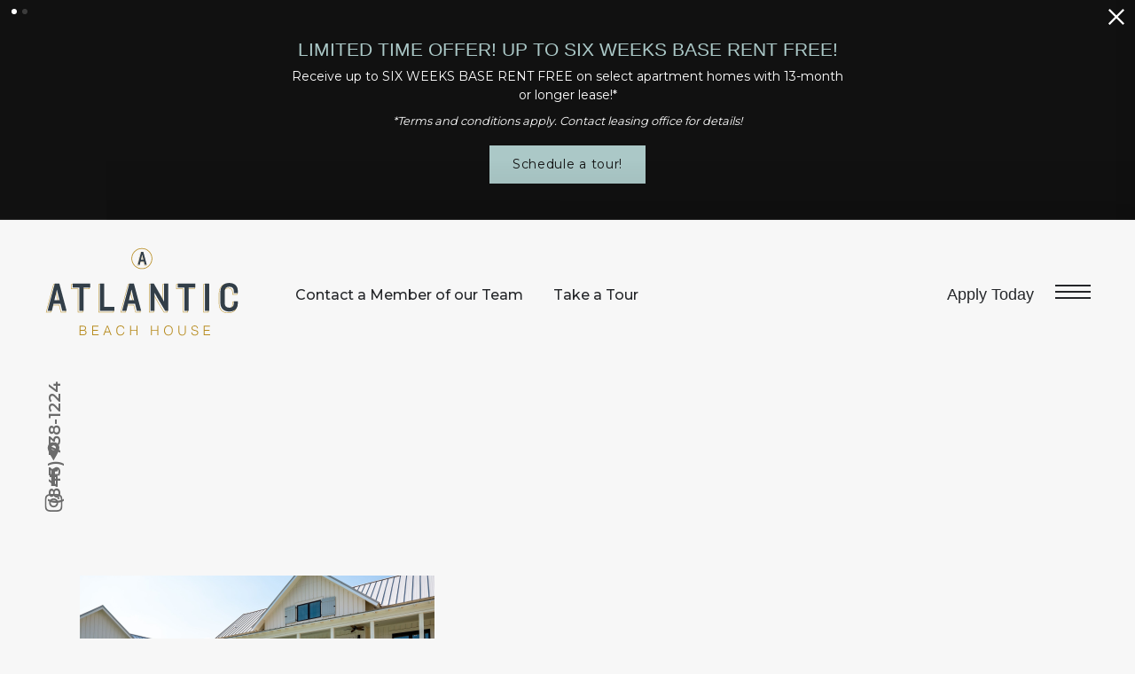

--- FILE ---
content_type: text/html; charset=UTF-8
request_url: https://beachhousemtp.com/amenities/
body_size: 17107
content:
<!DOCTYPE html>
<!-- File Created: Wed, 17 Dec 2025 17:26:32 -0600 -->
<html xml:lang="en" lang="en" class="sticky-header--desktop_mobile custom-borders custom-fonts-enabled no-js theme-8 jd-palette-dark cloak-header" >
<head>
  <meta charset="UTF-8" />
    <script>window._jonahErrorLog=[],window.onerror=function(o,r,n){o+=" in "+r+" on line "+n,window._jonahErrorLog.push(o),window.postMessage("_jonahErrorLog",window.location.origin)},console.stdError=console.error.bind(console),console.error=function(){console.stdError.apply(console,arguments),window._jonahErrorLog=window._jonahErrorLog.concat(Array.from(arguments)),window.postMessage("_jonahErrorLog",window.location.origin)};</script>
    <!-- Google Tag Manager -->
<script>(function(w,d,s,l,i){w[l]=w[l]||[];w[l].push({'gtm.start':
new Date().getTime(),event:'gtm.js'});var f=d.getElementsByTagName(s)[0],
j=d.createElement(s),dl=l!='dataLayer'?'&l='+l:'';j.async=true;j.src=
'https://www.googletagmanager.com/gtm.js?id='+i+dl;f.parentNode.insertBefore(j,f);
})(window,document,'script','dataLayer','GTM-PL5CZMMS');</script>
<!-- End Google Tag Manager -->
  <meta name="description" content="These pet-friendly Mt Pleasant apartments feature many desirable amenities including quartz countertops &amp; kitchen islands, dog park &amp; dog spa, historic live oak green space, and more." />
  <meta name="robots" content="index,follow" />
  <meta name="author" content="Atlantic Beach House" />
  <meta name="copyright" content="© 2025 Atlantic Beach House" />
  <meta name="generator" content="Jonah Systems, LLC - www.jonahdigital.com" />
  <meta name="viewport" content="width=device-width, initial-scale=1.0">
  <meta property="og:title" content="The Best Apartments in Charleston, SC | Atlantic Beach House" />
  <meta property="og:description" content="These pet-friendly Mt Pleasant apartments feature many desirable amenities including quartz countertops &amp; kitchen islands, dog park &amp; dog spa, historic live oak green space, and more." />
  <meta property="og:url" content="https://beachhousemtp.com/amenities/" />
  <meta property="og:image" content="https://beachhousemtp.com/assets/images/cache/Open-Graph-982ce69cfa15a57aba07bc001d55af33.jpg" />
  <meta property="og:image:type" content="image/jpeg" />

  <link rel="apple-touch-icon-precomposed" href="https://beachhousemtp.com/assets/images/cache/ios_atlantic_beach_1995-b600cc86fb4a0aa757cb1f478a8cd4c7.png" />
  <link rel="shortcut icon" href="/assets/images/favicon_atlantic_beach_1995.png" />

      <link rel="canonical" href="https://beachhousemtp.com/amenities/" />
  
  <title>The Best Apartments in Charleston, SC | Atlantic Beach House</title>

  <link rel="stylesheet" href="https://beachhousemtp.com/views/site/css/theme-8.css?v=1763143028">

  <style>@import url(https://cloud.typography.com/6677056/7307232/css/fonts.css);.themer-logo{max-width:100%;} .themer-logo--mobile { display:none; } @media (max-width: 808px) {.themer-logo--mobile {display:block;}.themer-logo--mobile + .themer-logo--full {display: none;}}.themer-logo--main{width:220px;}@media (max-width: 1380px) {.themer-logo--main{width:220px;}}@media (max-width: 1180px) {.themer-logo--main{width:200px;}}@media (max-width: 980px) {.themer-logo--main{width:180px;}}@media (max-width: 808px) {.themer-logo--main{width:140px;}}@media (max-width: 480px) {.themer-logo--main{width:140px;}}/* ----------------------------------------------- DO NOT EDIT ANYTHING BELOW THIS LINE -------- Last Updated: Jan 22, 2025           ----------------------------------------------- */:root {--jd-body-font-family:"Montserrat",sans-serif;--jd-heading-font-family:"Knockout 30 A", "Knockout 30 B", sans-serif;--jd-heading-font-weight:400;}html{}/* --------------------Primary Font-------------------- */.primary-font,body:not(.skylease-body) *:not(b):not(strong):not(em):not(i):not(s),body.skylease-body >* >*:not([id="content"]):not([id="content-container"]) *,body.skylease-body .page *:not(b):not(strong),body.skylease-body .page-title__button,body.skylease-body .footer,.landing-page__content-block-item.landing-page__content-block-item * {font-family:"Montserrat",sans-serif;}/* --------------------Secondary Font-------------------- */.secondary-font,.jd-card__title,.page-banner__title-title,/* Theme 8 */.theme-8 .homepage__gallery-title,.theme-8 .homepage__about-title,.theme-8 .homepage__instagram-title,.theme-8 .homepage__video-section-title,.theme-8 .footer__callout-title,.theme-8 .header__button span,.theme-8 .navigation__lease span,.theme-8 .footer__title,/* Global Homepage */.footer__banner-title,.footer__banner-title span,.walkscore__title,.neighborhood-b__poi-category-header-text,.parallax-section__text,.popdown__title,.footer--light .instagram__title,.footer__contact-title,.footer__callout-title,.homepage__video-section-title span,.homepage__about-title,.homepage__about-title span,.homepage__callout-title,.footer__instagram-title,.homepage__rotator-content-title,.homepage__pet-policy-title,/* Global Subpages */.page-title__title,.amenity-a__group-title,.amenity-b__title,.amenity-c__title,.floorplan-listing-a__title,.floorplan-listing-b__title,.floorplan-listing-c__title,.floorplan-listing-d__title,.floorplan-details-a__title,.floorplan-details-b__title span,.floorplan-details-c__title,.neighborhood-a__poi-category-header span,.gallery__tab,.contact__form-header,.contact__office-hour-header,.contact-a__address-header,.contact-a__map-text,.contact-a__form-header,.contact-b__title,.contact-b__map-content,.contact-b__form-header,.page__content h1,.page__content h2,.page__content h3,.page__content h4,.page__content h5,.page__content h6,.landing-page__content h2,.landing-page__content h6,.site-map__link,#swipebox-title,.fpm-floorplan-listing__title,.fpm-unit-details__title,.fpm-en-floorplan-listing__title,.spm-floorplan-listing__title,.spm-unit-details__title,.reviews-manager__title,.retail-page__retailer-name,.landing-page__title h1,.fya__my-apartments-list-item-title,.fya__my-apartments-title,.fya__details-title,.fya__list-item-availability,.fya__list-item-title,.fya__step-header,.popdown__title-text,.walkthrough__title-main,.ts__modal-title,.ts__title,.form__modal-title {font-family:"Knockout 30 A", "Knockout 30 B", sans-serif !important;font-weight:400 !important;}.vertaligner-primary {position:relative;top:0px;}.vertaligner-secondary {position:relative;top:0px;}.grecaptcha-badge{display:none !important;}</style>

  <style>html {background-color: #f7f7f7 }::selection {background: rgba(171,200,199, .2);}::-moz-selection {background: rgba(171,200,199, .2);}:root {--jd-brand-color: #ABC8C7;--jd-background-color: #f7f7f7;--jd-accessibility-outline-color: currentColor;}.page__content a {--jd-accessibility-outline-color: black;}/*.floorplan-buttons-accent-color .floorplan-details__toggle-link, */.floorplan-buttons-accent-color .floorplan-details__toggle-dropdown,.floorplan-buttons-accent-color .floorplan-details__toggle,.noUi-handle:after,.picker__lease-nav,.lease-term-wrap__item span,.lease-term-wrap__item--active:before,/*.footer__pet-policy-link,*//*.floorplan-listing-a__sold-out,.floorplan-listing-a__sold-out-alt,.floorplan-details-b__sold-out,.floorplan-listing-b__overlay-banner,.floorplan-listing-c__overlay-banner,*/.form__checkbox-fake--checked,.floorplan-toggle__tab--active,/*.floorplan-details__floor-select,*/.ebrochure__button,.floorplan-filter__bed-link--active,.floorplan-filter__bed-link--active:hover,.floorplan-filter__button--active,.floorplan-filter__button--active:hover,.floorplan-listing-a__details-button,.floorplan-listing-c__details-button,.floorplan-listing-d__details-button,.floorplan-listing-b__button,.check-availability__cell-link:not(.check-availability__cell-link--amenities),.form__field--submit,.map-a__cat-options,.neighborhood-b__poi-category-button,.map-a__nav-item--poi,.neighborhood-a__poi-load-more,.map-b__cat-select,.map-b__cat-options,.map-b__cat-selected,.map-c__cat-select,.map-c__cat-options,.map-c__cat-selected,.neighborhood-c__poi-button,.map-a__cat-selected,.page__button,.contact-a__column--map,.fpm__floorplate-header,.fpm__expand,.fpm__filter-checkbox-button--active,.fpm-unit-details__title-wrap,.fpm-unit-details__button,.fpm-form__field--submit,.floorplan-listing__details-button,.fpm-check-availability__cell-link,.fpm__filter-clear,.fpm-unit-details__toggle-item,.fpm__available-now-button:hover,.fpm__available-now-button--active,.fpm-unit-details__lease-term-link,.floorplan-details-a__button,.floorplan-details-b__button,.floorplan-details-c__button,.share-loader__circle,.neighborhood-a__mobile-address-link,.fpm-floorplan-listing__details-button,.neighborhood__poi-category-header--active,.homepage__video-section-overlay,.homepage__rotator-color-overlay,.form__checkbox-fake--checked,.contact-b__column--map,.floorplan-filter-b__filter-dropdown-trigger--has-value:before,.floorplan-filter-b__filter-toggle,.landing-page__content-block-button,.floorplan-building__floors-item.active .floorplan-building__floors-item-label--floor,.floorplan-filter-b__filter-tab-item--active,.tab__item--active {background-color: #ABC8C7;}.floorplan-buttons-accent-color .floorplan-details__toggle-link--active {background-color: #799695;}.floorplan-filter-b .datepicker--cell.-selected-,.interactive-embed .mfp-close,.picker__day--selected:hover,.picker__confirm {background-color: #ABC8C7 !important;}.floorplan-listing__result-wrap--active,.floorplan-filter__results--active {background-color: rgba(171,200,199, .1);}.fpm-floorplan-listing__result-wrap--active,.picker__day--selected {background-color: rgba(171,200,199, .4) !important;}.amenity-b__expand,.check-availability__cell-link--amenities-active,.floorplan-filter-b__filter-flyout-link,.neighborhood-b__poi-category-header-text,.content-modal__body-title,.form__modal-title,.walkscore__link,.walkscore__title,.floorplan-listing__title,/*.contact-b__title,*//*.contact-a__address-header,*/.map__infobox-address-header,.map__infobox-poi-address-header,.floorplan-listing-a__title,.floorplan-listing-b__title,.floorplan-listing-c__title,.floorplan-listing-d__title,.floorplan-details-c__title,.fpm-floorplan-listing__title,.styled_text_link,.amenity-b__button,.amenity-c__expand,.content-modal__floorplan-specials-item-title {color: #ABC8C7;}.floorplan-filter-b .datepicker--cell.-current-,.floorplan-filter-b .datepicker--cell.-current-.-in-range-,.floorplan-filter-b .datepicker--cell.-current- {color: #ABC8C7 !important;}.amenity-b__expand svg *,.amenity-b__button svg *,.amenity-c__expand svg *,.check-availability__cell-link--amenities-active svg *,.neighborhood-b__poi-category-header-column--icon svg *,.fpm-check-availability__cell-link--icon svg *,.fpm__loading svg path,.map__infobox-pinpoint-svg svg *,.amenity-a__group-column a svg,.amenity-b__list-item a svg,.amenity-c__list-item a svg {fill: #ABC8C7 }.fpm__floorplate-unit--available {fill: #ABC8C7 !important;}.fpm__building-floor--active,.fpm__building-floor--active * {fill: rgba(171,200,199, .7) !important;}.fpm__building-floor--active:hover * {fill: rgba(171,200,199, .9) !important;}.picker__day--selected {border-color: #ABC8C7 !important;}.floorplan-filter-b .datepicker--cell.-range-to-,.noUi-handle,.noUi-handle:before,.noUi-handle:after,.walkscore__link,.form__field:focus,.ebrochure__input:focus,.floorplan-listing-c__item:hover,.floorplan-filter__bed-link--active {border-color: #ABC8C7 }.floorplan-filter-b .datepicker .-in-range-.datepicker--cell-day.-other-month-,.floorplan-filter-b .datepicker .-in-range-.datepicker--cell-year.-other-decade-,.floorplan-filter-b .datepicker--cell.-in-range- {background: rgba(171,200,199, .1) !important;}.floorplan-filter-b .datepicker--cell.-range-to-,.floorplan-filter-b .datepicker--cell.-in-range-.-focus- {background: rgba(171,200,199, .4) !important;}.floorplan-filter-b .datepicker .-selected-.datepicker--cell-day.-other-month-,.floorplan-filter-b .datepicker .-selected-.datepicker--cell-year.-other-decade- {background: rgba(171,200,199, .65) !important;}.floorplan-filter-b .datepicker .-selected-.datepicker--cell-day.-other-month-.-focus-,.floorplan-filter-b .datepicker .-selected-.datepicker--cell-year.-other-decade-.-focus-,.floorplan-filter-b .datepicker--cell.-selected-,.floorplan-filter-b .datepicker--cell.-selected-.-current- {background: rgba(171,200,199, .85) !important;}.picker__day--selected:before {border-top-color: #ABC8C7 !important;}.parallax-section {background-color: #242629;}.sticky-header__wrap {background-color: #ABC8C7 !important;}@media only screen and (min-width: 980px) {.fpm-unit-details__similar-unit-header {background: #ABC8C7;}}@media only screen and (min-width: 808px) {.page-title__button:hover {color: #ABC8C7;}}@media only screen and (max-width: 808px) {.floorplan-toggle__tab--listing {background-color: #ABC8C7;}.gallery__tab--active {color: #ABC8C7;}}</style><style>.spm-unit-table__unit,.spm-floorplan-listing__title {color: #ABC8C7;}.spm-floorplan-listing__result-wrap--active {background: rgba(171,200,199, .4);}.spm__tooltip-unit-count-cell--number,.spm-tooltip__heading,.spm__floorplate-header,.spm__expand,.spm__filter-checkbox-button--active,.spm-unit-table__heading,.spm-unit-details__title-wrap,.spm-unit-details__button,.spm-form__field--submit,.spm-check-availability__cell-link,.spm__filter-clear,.spm-unit-details__toggle-item,.spm__available-now-button:hover,.spm__available-now-button--active,.spm-floorplan-listing__details-button,.spm-unit-details__lease-term-link,.spm-amenity__title span {background-color: #ABC8C7;}.spm-check-availability__cell-link--icon svg path,.spm__loading-tooltip svg path,.spm-unit-table__cell-loading svg *,.spm__loading svg path {fill: #ABC8C7}.spm__floorplate-unit--available {fill: #ABC8C7 !important;}.spm__building--available > [id^=building] {fill: #ABC8C7 !important;}.spm__building--available:hover > [id^=building] {fill: #bad7d6 !important;}.spm__building--active > [id^=building] {fill: #bad7d6 !important;}@media only screen and (min-width: 980px) {.spm-unit-details__similar-unit-header {background: #ABC8C7;}}</style><style>.popdown__alert,.popdown__button {background-color: #ABC8C7 !important;}.popdown__title {color: #ABC8C7 !important;}.class {fill: #ABC8C7 !important;}.class {border-color: #ABC8C7 !important;}@media (max-width: 808px) {.popdown__close {background-color: #ABC8C7 !important;}}</style><style>.footer__pet-policy:after {border-top-color: #ABC8C7;}.navigation__button--primary,.footer__callout-button,.footer__pet-policy,.homepage__rotator-content-link,.page-title__button,.parallax-section__button,.homepage__about-button {background-color: #ABC8C7;}.neighborhood-a__mobile-address-link,.neighborhood-b__mobile-address-link,.homepage__about-content a {color: #ABC8C7;}.navigation {background-color: #242629;}@media (min-width: 808px) {.footer__top {background-color: #242629;}}@media (max-width: 808px) {.footer__column--contact {background-color: #242629;}}.navigation__lease:hover,.navigation__link:hover {color: #ABC8C7}</style><style>.header__logo-wrapper:not(.header__logo-wrapper--themer) {width: 200px !important;}@media (max-width: 980px) {.header__logo-wrapper:not(.header__logo-wrapper--themer) {width: 133.33333333333px !important;}}@media (max-width: 808px) {.header__logo-wrapper:not(.header__logo-wrapper--themer) {width: 100px !important;}}.sticky-header__logo-wrapper:not(.sticky-header__logo-wrapper--themer) {width: 160px;max-width: none;max-height: none;}@media (max-width: 1180px) {.sticky-header__logo-wrapper:not(.sticky-header__logo-wrapper--themer) {width: 133.33333333333px;}}@media (max-width: 980px) {.sticky-header__logo-wrapper:not(.sticky-header__logo-wrapper--themer) {width: 106.66666666667px;}}@media (max-width: 808px) {.sticky-header__logo-wrapper:not(.sticky-header__logo-wrapper--themer) {width: 80px;}}</style><style>#award_logo_1 img, #award_logo_1 svg {width: 135px;}@media (max-width: 1180px) {#award_logo_1 img, #award_logo_1 svg {width: 112.5px;}}@media (max-width: 980px) {#award_logo_1 img, #award_logo_1 svg {width: 90px;}}</style><style>.client_logo_2 img, .client_logo_2 svg {height: 20px;width: 125px;}</style>
  <script>
    // -- Site settings & data
    var siteSettings = {"breakpoints":{"xlarge":1680,"large":1380,"medium":1180,"small":980,"fluid":808,"fluid_medium":660,"fluid_small":480,"fluid_xsmall":360},"sticky_header":"desktop_mobile","theme":8,"hs":false};
    var leaseUrl = "";
    var mapUrl = "https://goo.gl/maps/fDDKRLZH7GGkteRQ7";
    var useSiteAnimations = true;
    var theme = 8;
    var genericFormError = "We encountered an issue submitting your request. We\'re working to resolve this right away. In the meantime, please reach out to the property directly at <a href=\"tel:8437381224\">(843) 738-1224</a>.";
    var videoLoopLimit = "auto";
        var addOnResources = {"popdown":{"selector":"#popdown-outer-stage","js":["\/popdown\/js\/popdown.min.js"],"css":[]},"reviews":{"selector":"#reviews-section, .reviews-page","js":["\/reviews-manager\/js\/reviews-manager.js"],"css":[]},"tour_scheduler":{"selector":"#tourSchedulerModal, #tourScheduler","js":["\/tour-scheduler\/js\/dist\/tour-scheduler.min.js"],"css":[]},"form_validate":{"boot":true,"js":["\/form-validate\/dist\/scripts.min.js"],"css":[]}};
  </script>

  <script src="https://integrations.nestio.com/contact-widget/v1/integration.js" ></script>

      <script src="//cdn.jonahdigital.com/widget/dist/widget.min.js?v=1765216591766"></script>
  </head>
<body>
  <!-- Google Tag Manager (noscript) -->
<noscript><iframe src="https://www.googletagmanager.com/ns.html?id=GTM-PL5CZMMS"
height="0" width="0" style="display:none;visibility:hidden"></iframe></noscript>
<!-- End Google Tag Manager (noscript) -->

  <div role="navigation" aria-label="Accessibility quick links">
    <div>
      <a href="#content" class="skip-to-content sr-only sr-only-focusable background">Skip to main content</a>
    </div>

      </div>

      <div style="display:none;" data-modal-id="pet-policy" class="content-modal">
      <div data-modal-content class="content-modal__content">

        <div class="content-modal__body">
          <a data-modal-close class="content-modal__close" href="">&times;</a>
          
          <div class="content-modal__body-column content-modal__body-column--content">
            <p class="secondary-font content-modal__body-title">Pet Policy</p>
            <div class="content-modal__body-content">
                            Pets are part of the family here at Atlantic Beach House. We welcome two furry friends per home. Restrictions apply - please contact our team for full policy details.            </div>
                      </div>
        </div>
      </div>
    </div>
  
  
  <div class="popdown-theme-8">
    
  <div
    class="popdown-stage popdown-stage--multi"
    id="popdown-outer-stage"
    style="overflow:hidden;"
    data-show="1"
    data-async="1"
    data-fullscreen="0"
    data-count="2"
    data-auto-rotate="5000"
          data-async-data="{&quot;accent_color&quot;:&quot;ABC8C7&quot;,&quot;dark_palette_color&quot;:&quot;111111&quot;,&quot;light_palette_color&quot;:&quot;ffffff&quot;}"
      >

  
  </div>
  </div>
  <div class="page__wrap" style="position: relative; z-index:  5; background: #f7f7f7">

  
<header data-component="Header,StickyHeader" data-arg-visibility="scroll-hero-pass" data-arg-sticky-class="header--white-bg" class="cloak header header--sticky-desktop_mobile" id="header">
  <div class="header__container">
    <div class="header__logo-container">
              <a href="/" class="header__logo-wrapper header__logo-wrapper--themer ">
                      <img class="themer-logo themer-logo--main themer-logo--full" fetchpriority="high" src="/themer/assets/logo/logo_main_1624984949.svg" title="Atlantic Beach House" alt="Atlantic Beach House Logo" />                  </a>
      
          </div>
    <ul class="header__toolbar header__toolbar--buttons">
              <li class="header__toolbar-cell">
          <a href="/contact/" target="_self" class="header__toolbar-content header__toolbar-content--link">
            <span class="vertaligner-primary">Contact a Member of our Team</span>
          </a>
        </li>
      
              <li class="header__toolbar-cell">
          <a href="/schedule-a-tour/" target="_self" class="header__toolbar-content header__toolbar-content--link">
            <span class="vertaligner-primary">Take a Tour</span>
          </a>
        </li>
      
          </ul>

    <div class="header__toolbar header__toolbar--menu">
              <a class="header__button" target="_self" href="/floorplans/">
          <span class="vertaligner-secondary">Apply Today</span>
        </a>
                    <a class="header__phone DCRPhoneHref " aria-label="Call Us at (843) 738-1224" title="Call Us" href="tel:8437381224">
          <svg enable-background="new 0 0 40 40" height="40" viewBox="0 0 40 40" width="40" xmlns="http://www.w3.org/2000/svg"><g fill="#959595"><path d="m20 2c9.925 0 18 8.075 18 18s-8.075 18-18 18-18-8.075-18-18 8.075-18 18-18m0-2c-11.045 0-20 8.954-20 20 0 11.047 8.955 20 20 20 11.047 0 20-8.953 20-20 0-11.046-8.953-20-20-20z"/><path clip-rule="evenodd" d="m14.371 9.793c1.207-.228 1.998 1.133 2.6 2.072.586.912 1.307 1.982 1.016 3.169-.162.666-.764 1.029-1.219 1.422-.449.388-1.133.744-1.299 1.34-.271.967.322 1.982.689 2.56.834 1.306 1.842 2.483 3.129 3.534.623.51 1.488 1.191 2.355 1.016 1.295-.262 1.637-1.859 3.047-2.072 1.342-.203 2.25.77 3.008 1.422.73.631 1.908 1.439 1.828 2.52-.047.621-.545 1.006-.977 1.381-.439.383-.824.813-1.258 1.096-1.051.686-2.34 1.022-3.82.976-1.451-.045-2.607-.538-3.656-1.097-2.051-1.094-3.672-2.633-5.199-4.348-1.502-1.686-2.889-3.682-3.656-5.889-.957-2.756-.451-5.587 1.098-7.353.262-.3.676-.613 1.055-.935.378-.323.728-.714 1.259-.814z" fill-rule="evenodd"/></g></svg>        </a>
                    <button data-flyout-menu-toggle class="header__hamburger" aria-label="Open Menu" title="Open Menu">
            <span class="hamburger">
              <span class="hamburger__bun"></span>
              <span class="hamburger__bun"></span>
              <span class="hamburger__bun"></span>
                          </span>
        </button>
          </div>
    
          <div data-component="FlyoutNavigation" data-arg-layout="slide-in-right" data-arg-lock-on-open="false" class="navigation navigation--dark">
        <div class="navigation__wrapper">
          <div class="navigation__header">
                          <a href="tel:8437381224" aria-label="Call Us at (843) 738-1224" title="Call Us" class="navigation__phone DCRPhoneHref ">
                <span class="vertaligner-primary DCRPhone ">(843) 738-1224</span>
              </a>
                        <button data-flyout-menu-toggle class="navigation__hamburger" aria-label="Open Menu" title="Open Menu">
              <span class="hamburger">
                <span class="hamburger__bun"></span>
                <span class="hamburger__bun"></span>
                <span class="hamburger__bun"></span>
                              </span>
            </button>
          </div>
          <div class="navigation__container">
            <div data-el="navigation-list" data-component="NavigationList" data-arg-subnav-type="default" data-arg-animate="true" class="navigation-list navigation-list--skin-dark navigation-list--text-size-small navigation-list--layout-default navigation-list--align-left navigation-list--subnav-type-default navigation-list--font-type-default  navigation-list--mod-">
  <div data-el="mainnav" role="navigation" aria-label="Main">
    <div class="navigation-list__nav">
      <ul class="navigation-list__list navigation-list__list--parent">
                                    <li class="navigation-list__list-item navigation-list__list-item--parent">
          <a href="/amenities/" target="_self" role="menuitem" aria-haspopup="false" aria-label="Go to Amenities" data-el="parent-link[]" data-id="3" class="navigation-list__list-item-link navigation-list__list-item-link--parent ">
          <span class="navigation-list__list-item-link-content">
              <span class="navigation-list__list-item-link-text">Amenities</span>
                          </span>
          </a>

                    </li>
                            <li class="navigation-list__list-item navigation-list__list-item--parent">
          <a href="/floorplans/" target="_self" role="menuitem" aria-haspopup="false" aria-label="Go to Floorplans" data-el="parent-link[]" data-id="2" class="navigation-list__list-item-link navigation-list__list-item-link--parent ">
          <span class="navigation-list__list-item-link-content">
              <span class="navigation-list__list-item-link-text">Floorplans</span>
                          </span>
          </a>

                    </li>
                            <li class="navigation-list__list-item navigation-list__list-item--parent">
          <a href="/neighborhood/" target="_self" role="menuitem" aria-haspopup="false" aria-label="Go to Neighborhood" data-el="parent-link[]" data-id="4" class="navigation-list__list-item-link navigation-list__list-item-link--parent ">
          <span class="navigation-list__list-item-link-content">
              <span class="navigation-list__list-item-link-text">Neighborhood</span>
                          </span>
          </a>

                    </li>
                            <li class="navigation-list__list-item navigation-list__list-item--parent">
          <a href="/gallery/" target="_self" role="menuitem" aria-haspopup="false" aria-label="Go to Gallery" data-el="parent-link[]" data-id="5" class="navigation-list__list-item-link navigation-list__list-item-link--parent ">
          <span class="navigation-list__list-item-link-content">
              <span class="navigation-list__list-item-link-text">Gallery</span>
                          </span>
          </a>

                    </li>
                            <li class="navigation-list__list-item navigation-list__list-item--parent">
          <a href="/virtual-tours/" target="_self" role="menuitem" aria-haspopup="false" aria-label="Go to Virtual Tours" data-el="parent-link[]" data-id="9" class="navigation-list__list-item-link navigation-list__list-item-link--parent ">
          <span class="navigation-list__list-item-link-content">
              <span class="navigation-list__list-item-link-text">Virtual Tours</span>
                          </span>
          </a>

                    </li>
                            <li class="navigation-list__list-item navigation-list__list-item--parent">
          <a href="/residents/" target="_self" role="menuitem" aria-haspopup="false" aria-label="Go to Residents" data-el="parent-link[]" data-id="6" class="navigation-list__list-item-link navigation-list__list-item-link--parent ">
          <span class="navigation-list__list-item-link-content">
              <span class="navigation-list__list-item-link-text">Residents</span>
                          </span>
          </a>

                    </li>
                            <li class="navigation-list__list-item navigation-list__list-item--parent">
          <a href="/contact/" target="_self" role="menuitem" aria-haspopup="false" aria-label="Go to Contact" data-el="parent-link[]" data-id="7" class="navigation-list__list-item-link navigation-list__list-item-link--parent ">
          <span class="navigation-list__list-item-link-content">
              <span class="navigation-list__list-item-link-text">Contact</span>
                          </span>
          </a>

                    </li>
                            <li class="navigation-list__list-item navigation-list__list-item--parent">
          <a href="https://beachhousemtp.com/p/pep/" target="_self" role="menuitem" aria-haspopup="false" aria-label="Go to Preferred Employer Program" data-el="parent-link[]" data-id="10" class="navigation-list__list-item-link navigation-list__list-item-link--parent ">
          <span class="navigation-list__list-item-link-content">
              <span class="navigation-list__list-item-link-text">Preferred Employer Program</span>
                          </span>
          </a>

                    </li>
              </ul>

              <div class="navigation-list__buttons">
                      <div class="navigation-list__buttons-row">
              <a href="/floorplans/" target="_self" aria-label="Apply Today" class="navigation-list__button navigation-list__button--primary">
                <span class="vertaligner-primary">Apply Today</span>
              </a>
            </div>
          
                      <div class="navigation-list__buttons-row">
                              <a href="/schedule-a-tour/" target="_self" aria-label="Take a Tour" class="navigation-list__button">
                  <span class="vertaligner-primary">Take a Tour</span>
                </a>
              
                              <a href="/contact/" target="_self" aria-label="Contact a Member of our Team" class="navigation-list__button">
                  <span class="vertaligner-primary">Contact a Member of our Team</span>
                </a>
                          </div>
                  </div>
      
              <div class="navigation-list__address">
                      <a href="https://goo.gl/maps/fDDKRLZH7GGkteRQ7" target="_blank" aria-label="Get Directions to 1001 Boopa Lane Mt Pleasant, SC 29464" title="Get Directions" class="navigation-list__address-text">
              1001 Boopa Lane<br/>Mt Pleasant, SC 29464            </a>
                  </div>
      
          </div>
  </div>

  </div>
          </div>
        </div>
      </div>
      </div>
</header>

<div id="content-container" class="page-container">

    <div data-component="SubpageBanner" data-arg-movement="" class="page-banner page-banner--title-style-stacked page-banner--title-position-bottom-left page-banner--title-decorator- page-banner--mobile-justify-center page-banner--with-sidebar" role="banner">
    <div class="page-banner__container">
              <div class="page-banner__column page-banner__column--sidebar">
          <div class="page-banner__sidebar" id="sidebar">
            <div data-el="sidebar" class="sidebar" id="sidebar">
              <div class="sidebar__content">
                <div class="sidebar__content-wrap">
                  <div class="sidebar__content-container">
                                          <a href="https://goo.gl/maps/fDDKRLZH7GGkteRQ7" target="_blank" class="sidebar__link sidebar__link--address" title="Get Directions" aria-label="Get Directions to ">1001 Boopa Lane<span aria-hidden="true">,</span> Mt Pleasant, SC 29464</a>
                                                              <a href="tel:8437381224" class="sidebar__link sidebar__link--phone DCRPhoneHref ">
                        <span class="sidebar__link-phone DCRPhone ">(843) 738-1224</span>
                      </a>
                                      </div>
                </div>
              </div>
                              <ul class="sidebar__social">
                  <li class="sidebar__social-item sidebar__social-item--address wow fadeIn">
                    <a href="https://goo.gl/maps/fDDKRLZH7GGkteRQ7" target="_blank" class="sidebar__social-link sidebar__social-link--address">
                      <svg height="16" viewBox="0 0 10 16" width="10" xmlns="http://www.w3.org/2000/svg"><path d="m320 0c-177 0-320 143-320 320s160 416 320 704c160-288 320-527 320-704s-143-320-320-320zm0 448c-71 0-128-57-128-128s57-128 128-128 128 57 128 128-57 128-128 128z" transform="scale(.015625)"/></svg>                      <span class="sr-only">Get Directions</span>
                    </a>
                  </li>
                                                          <li class="sidebar__social-item sidebar__social-item-- wow fadeIn">
                      <a title="Follow us on Facebook" aria-label="Follow us on Facebook" class="sidebar__social-link header__social-link--facebook" href="https://www.facebook.com/atlanticbeachhouseapts" target="_blank">
                        <svg enable-background="new 0 0 8.4 18.2" height="18.2" viewBox="0 0 8.4 18.2" width="8.4" xmlns="http://www.w3.org/2000/svg"><path d="m0 6h1.8v-2.5c0-.4-.1-3.5 3.8-3.5h2.8v3.2h-2c-.4 0-.8.4-.8.7v2.1h2.8c-.1 1.6-.3 3.1-.3 3.1h-2.5v9.1h-3.8v-9.1h-1.8z"/></svg>                      </a>
                    </li>
                                                          <li class="sidebar__social-item sidebar__social-item-- wow fadeIn">
                      <a title="Follow us on Instagram" aria-label="Follow us on Instagram" class="sidebar__social-link header__social-link--instagram" href="https://www.instagram.com/atlanticbeachhouseapts" target="_blank">
                        <svg enable-background="new 0 0 503.8 503.8" height="503.8" viewBox="0 0 503.8 503.8" width="503.8" xmlns="http://www.w3.org/2000/svg"><path d="m251.9 45.4c67.3 0 75.2.3 101.8 1.5 24.6 1.1 37.9 5.2 46.8 8.7 11.8 4.6 20.2 10 29 18.8s14.3 17.2 18.8 29c3.4 8.9 7.6 22.2 8.7 46.8 1.2 26.6 1.5 34.5 1.5 101.8s-.3 75.2-1.5 101.8c-1.1 24.6-5.2 37.9-8.7 46.8-4.6 11.8-10 20.2-18.8 29s-17.2 14.3-29 18.8c-8.9 3.4-22.2 7.6-46.8 8.7-26.6 1.2-34.5 1.5-101.8 1.5s-75.2-.3-101.8-1.5c-24.6-1.1-37.9-5.2-46.8-8.7-11.8-4.6-20.2-10-29-18.8s-14.3-17.2-18.8-29c-3.4-8.9-7.6-22.2-8.7-46.8-1.2-26.6-1.5-34.5-1.5-101.8s.3-75.2 1.5-101.8c1.1-24.6 5.2-37.9 8.7-46.8 4.6-11.8 10-20.2 18.8-29s17.2-14.3 29-18.8c8.9-3.4 22.2-7.6 46.8-8.7 26.6-1.3 34.6-1.5 101.8-1.5m0-45.4c-68.4 0-77 .3-103.9 1.5-26.8 1.2-45.1 5.5-61.1 11.7-16.6 6.4-30.6 15.1-44.6 29.1s-22.6 28.1-29.1 44.6c-6.2 16-10.5 34.3-11.7 61.2-1.2 26.8-1.5 35.4-1.5 103.8s.3 77 1.5 103.9c1.2 26.8 5.5 45.1 11.7 61.2 6.4 16.6 15.1 30.6 29.1 44.6s28.1 22.6 44.6 29.1c16 6.2 34.3 10.5 61.2 11.7s35.4 1.5 103.9 1.5 77-.3 103.9-1.5c26.8-1.2 45.1-5.5 61.2-11.7 16.6-6.4 30.6-15.1 44.6-29.1s22.6-28.1 29.1-44.6c6.2-16 10.5-34.3 11.7-61.2s1.5-35.4 1.5-103.9-.3-77-1.5-103.9c-1.2-26.8-5.5-45.1-11.7-61.2-6.4-16.6-15.1-30.6-29.1-44.6s-28.1-22.6-44.6-29.1c-16-6.2-34.3-10.5-61.2-11.7-27-1.1-35.6-1.4-104-1.4zm0 122.6c-71.4 0-129.4 57.9-129.4 129.4s57.9 129.4 129.4 129.4 129.4-57.9 129.4-129.4-57.9-129.4-129.4-129.4zm0 213.3c-46.4 0-84-37.6-84-84s37.6-84 84-84 84 37.6 84 84-37.6 84-84 84zm134.5-248.7c-16.7 0-30.2 13.5-30.2 30.2s13.5 30.2 30.2 30.2 30.2-13.5 30.2-30.2-13.5-30.2-30.2-30.2z"/></svg>                      </a>
                    </li>
                                  </ul>
                          </div>
          </div>
        </div>
      
      
      <div class="page-banner__column page-banner__column--banner">
        <div title="Amenities" class="page-banner__image">
          <div data-el="image-container" class="page-banner__image-container">
            
                          <div class="page-banner__image-wrap page-banner__image-wrap--image" data-src="https://beachhousemtp.com/assets/images/cache/Atlantic-Beach-House-POI-13-de9ba2412702b013d9c05f5a1da70f37.jpg">
                <picture data-el="image" class="page-banner__image-asset">
                  <source media="(max-width: 480px)" srcset="https://beachhousemtp.com/assets/images/cache/Atlantic-Beach-House-POI-13-48302188bb3a31a623487b3a99b270b2.jpg"/>
                  <source media="(min-width: 480px) and (max-width: 808px)" srcset="https://beachhousemtp.com/assets/images/cache/Atlantic-Beach-House-POI-13-27b8f5d95e45e2a2d388be407016c040.jpg"/>
                  <source media="(min-width: 808px) and (max-width: 980px)" srcset="https://beachhousemtp.com/assets/images/cache/Atlantic-Beach-House-POI-13-9af46dae6e3579330b66765067e07721.jpg"/>
                  <source media="(min-width: 980px) and (max-width: 1380px)" srcset="https://beachhousemtp.com/assets/images/cache/Atlantic-Beach-House-POI-13-5cac7bbbda04d7a4de22f0e8f48d91d2.jpg"/>
                  <img  class="page-banner__image-asset" src="https://beachhousemtp.com/assets/images/cache/Atlantic-Beach-House-POI-13-de9ba2412702b013d9c05f5a1da70f37.jpg" alt="Historic Live Oak Green Space " title="Historic Live Oak Green Space "/>
                </picture>
              </div>
            
                                                                      <div class="page-banner__overlay page-banner__overlay--bottom" style="opacity: 0.3"></div>
                                    </div>

                      <div class="page-banner__pattern page-banner__pattern--mobile">
              

            </div>
          
                      <div id="page-title" data-position="bottom-left" class="page-banner__title">
              <div id="page-title-content" class="page-banner__title-container">
                <div class="page-banner__title-content">
                  <div class="page-banner__title-section">
                    <div class="page-banner__title-column page-banner__title-column--title">
                      <div class="vertaligner-secondary">
                                                  <h1 class="page-banner__title-title">Amenities</h1>
                                              </div>
                    </div>
                    <div class="page-banner__title-column page-banner__title-column--border"></div>
                    <div class="page-banner__title-column page-banner__title-column--border"></div>
                  </div>

                                  </div>
              </div>
            </div>
                  </div>

        <div class="page-banner__pattern page-banner__pattern--desktop">
          

        </div>

              </div>
    </div>
  </div>
<div id="content" role="main">
<div class="page" >

  
  
  <div class="amenity-c">
                        <div class="amenity-c__group">
          <div class="amenity-c__group-container wow fadeIn">
            <div class="amenity-c__title-row">
                              <div class="amenity-c__column amenity-c__column--photo"  data-component="Carousel" data-arg-pager-nav="true">
                  <ul class="slides">
                                          <li>
                        <img class="amenity-c__image" src="https://beachhousemtp.com/assets/images/cache/Atlantic-Beach-House-photography-edits-1-84993f7540269b574b15d1e0cd2176d4.png" alt="Community Amenities" title="Community Amenities" />
                      </li>
                                          <li>
                        <img class="amenity-c__image" src="https://beachhousemtp.com/assets/images/cache/AtlanticBeachHouse-0731-2324100fd12b1a718f4290cdeffcac2c.jpg" alt="Community Amenities" title="Community Amenities" />
                      </li>
                                          <li>
                        <img class="amenity-c__image" src="https://beachhousemtp.com/assets/images/cache/AtlanticBeachHouse-9681-7ce0ba4de33e7b2a7f63f823936d428b.jpg" alt="Community Amenities" title="Community Amenities" />
                      </li>
                                      </ul>
                </div>
              
              <div class="amenity-c__column amenity-c__column--desc amenity-c__column--desc-alt ">
                <h2 class="amenity-c__title">Community Amenities</h2>
                              </div>

                          </div>
            <ul class="amenity-c__list">
                                              <li class="amenity-c__list-item" >
                  <p class="amenity-c__feature">
                    <span>Pool w/ Outdoor Bar & Private Cabanas</span>
                                      </p>

                                  </li>
                                              <li class="amenity-c__list-item" >
                  <p class="amenity-c__feature">
                    <span>24/7 Fitness Center W/ Cardio + Strength Equipment</span>
                                      </p>

                                  </li>
                                              <li class="amenity-c__list-item" >
                  <p class="amenity-c__feature">
                    <span>Dog Park & Dog Spa</span>
                                      </p>

                                  </li>
                                              <li class="amenity-c__list-item" >
                  <p class="amenity-c__feature">
                    <span>Prime Location on Ben Sawyer Blvd</span>
                                      </p>

                                  </li>
                                              <li class="amenity-c__list-item" >
                  <p class="amenity-c__feature">
                    <span>Walk/Bike to Sullivan’s Island</span>
                                      </p>

                                  </li>
                                              <li class="amenity-c__list-item" >
                  <p class="amenity-c__feature">
                    <span>Marshfront Clubhouse w/ Ample Co-Working Space</span>
                                      </p>

                                  </li>
                                              <li class="amenity-c__list-item" >
                  <p class="amenity-c__feature">
                    <span>Yoga Studio</span>
                                      </p>

                                  </li>
                                              <li class="amenity-c__list-item" >
                  <p class="amenity-c__feature">
                    <span>Historic Live Oak Green Space</span>
                                      </p>

                                  </li>
                                              <li class="amenity-c__list-item" >
                  <p class="amenity-c__feature">
                    <span>Monthly Resident Events</span>
                                      </p>

                                  </li>
                          </ul>
                      </div>
        </div>
                              <div class="amenity-c__group">
          <div class="amenity-c__group-container wow fadeIn">
            <div class="amenity-c__title-row">
                              <div class="amenity-c__column amenity-c__column--photo"  data-component="Carousel" data-arg-pager-nav="true">
                  <ul class="slides">
                                          <li>
                        <img class="amenity-c__image" src="https://beachhousemtp.com/assets/images/cache/1AD-9857-839404f2d617fafaa31bbd33203a0ba6.jpg" alt="Apartment Features" title="Apartment Features" />
                      </li>
                                          <li>
                        <img class="amenity-c__image" src="https://beachhousemtp.com/assets/images/cache/1AD-9890-88dcacd814a976fb6beb3e9a57795c38.jpg" alt="Apartment Features" title="Apartment Features" />
                      </li>
                                          <li>
                        <img class="amenity-c__image" src="https://beachhousemtp.com/assets/images/cache/1AD-9896-6a8051e4fc8bfe5358fc5205cf13f960.jpg" alt="Apartment Features" title="Apartment Features" />
                      </li>
                                      </ul>
                </div>
              
              <div class="amenity-c__column amenity-c__column--desc amenity-c__column--desc-alt ">
                <h2 class="amenity-c__title">Apartment Features</h2>
                              </div>

                          </div>
            <ul class="amenity-c__list">
                                              <li class="amenity-c__list-item" >
                  <p class="amenity-c__feature">
                    <span>Studio, 1, 2, + 3 BR Residences</span>
                                      </p>

                                  </li>
                                              <li class="amenity-c__list-item" >
                  <p class="amenity-c__feature">
                    <span>Panoramic Waterfront + Live Oak Park Views *</span>
                                      </p>

                                  </li>
                                              <li class="amenity-c__list-item" >
                  <p class="amenity-c__feature">
                    <span>Wraparound Balconies + Patios *</span>
                                      </p>

                                  </li>
                                              <li class="amenity-c__list-item" >
                  <p class="amenity-c__feature">
                    <span>Quartz Countertops + Kitchen Islands</span>
                                      </p>

                                  </li>
                                              <li class="amenity-c__list-item" >
                  <p class="amenity-c__feature">
                    <span>Tile Kitchen Backsplash</span>
                                      </p>

                                  </li>
                                              <li class="amenity-c__list-item" >
                  <p class="amenity-c__feature">
                    <span>Vinyl Wood Plank Floors</span>
                                      </p>

                                  </li>
                                              <li class="amenity-c__list-item" >
                  <p class="amenity-c__feature">
                    <span>Stainless Steel Appliances</span>
                                      </p>

                                  </li>
                                              <li class="amenity-c__list-item" >
                  <p class="amenity-c__feature">
                    <span>Full-Size Washer + Dryer</span>
                                      </p>

                                  </li>
                                              <li class="amenity-c__list-item" >
                  <p class="amenity-c__feature">
                    <span>Soaring 9' Ceilings</span>
                                      </p>

                                  </li>
                                              <li class="amenity-c__list-item" >
                  <p class="amenity-c__feature">
                    <span>Tile Tub Surrounds</span>
                                      </p>

                                  </li>
                                              <li class="amenity-c__list-item" >
                  <p class="amenity-c__feature">
                    <span>24/7 Worry-Free Maintenance</span>
                                      </p>

                                  </li>
                                              <li class="amenity-c__list-item" >
                  <p class="amenity-c__feature">
                    <span>Professionally Managed by Greystar</span>
                                      </p>

                                  </li>
                          </ul>
                      </div>
        </div>
            </div>
      <div class="page__disclaimer">
      <p class="page__disclaimer-text">*In Select Units</p>
    </div>
  </div>
</div>
<div class="footer footer--dark footer--default">
  


  <div class="footer__top">
    <div class="footer__container">
      <div class="footer__columns">
                  <div class="footer__column footer__column--callout" role="complementary" aria-label="Footer Callout">
            <div class="footer__callout">
              <div class="footer__callout-container">
                <p class="footer__callout-title wow fadeIn">Your Beach House Dream Awaits</p>
                                  <div class="footer__callout-buttons wow fadeIn">
                                          <a class="footer__callout-button" target="_self" href="/schedule-a-tour/">
                        <span class="vertaligner-primary">Contact Us</span>
                      </a>
                                          <a class="footer__callout-button" target="_blank" href="https://beachhousemtp.securecafe.com/onlineleasing/atlantic-beach-house/guestlogin.aspx">
                        <span class="vertaligner-primary">Apply Today</span>
                      </a>
                                      </div>
                              </div>
            </div>
          </div>
                <div class="footer__column footer__column--contact" role="complementary" aria-label="Contact Information">
          <div class="footer__columns footer__columns--contact">
            <div class="footer__row">
              <div class="footer__column footer__column--contact-info">
                <div class="footer__title">Location</div>
                <a href="https://goo.gl/maps/fDDKRLZH7GGkteRQ7" target="_blank" class="footer__text" title="Get Directions" aria-label="Get Directions to 1001 Boopa Lane Mt Pleasant, SC 29464">1001 Boopa Lane<br>Mt Pleasant, SC 29464</a>
                              </div>
                              <div class="footer__column footer__column--contact-info">
                  <div class="footer__title">Contact</div>
                                      <a href="tel:8437381224" aria-label="Call Us at (843) 738-1224" title="Call Us" class="footer__text DCRPhoneHref ">
                     <span class="footer__text-phone DCRPhone ">(843) 738-1224</span>
                    </a>
                                                    </div>
                                            <div class="footer__column footer__column--contact-info">
                  <div class="footer__title">Follow</div>
                  <ul class="footer__social">
                                                                <li class="footer__social-item wow fadeIn">
                        <a title="Follow us on Facebook" aria-label="Follow us on Facebook" class="footer__social-link footer__social-link--facebook" href="https://www.facebook.com/atlanticbeachhouseapts" target="_blank">
                          <svg enable-background="new 0 0 8.4 18.2" height="18.2" viewBox="0 0 8.4 18.2" width="8.4" xmlns="http://www.w3.org/2000/svg"><path d="m0 6h1.8v-2.5c0-.4-.1-3.5 3.8-3.5h2.8v3.2h-2c-.4 0-.8.4-.8.7v2.1h2.8c-.1 1.6-.3 3.1-.3 3.1h-2.5v9.1h-3.8v-9.1h-1.8z"/></svg>                        </a>
                      </li>
                                                                <li class="footer__social-item wow fadeIn">
                        <a title="Follow us on Instagram" aria-label="Follow us on Instagram" class="footer__social-link footer__social-link--instagram" href="https://www.instagram.com/atlanticbeachhouseapts" target="_blank">
                          <svg enable-background="new 0 0 503.8 503.8" height="503.8" viewBox="0 0 503.8 503.8" width="503.8" xmlns="http://www.w3.org/2000/svg"><path d="m251.9 45.4c67.3 0 75.2.3 101.8 1.5 24.6 1.1 37.9 5.2 46.8 8.7 11.8 4.6 20.2 10 29 18.8s14.3 17.2 18.8 29c3.4 8.9 7.6 22.2 8.7 46.8 1.2 26.6 1.5 34.5 1.5 101.8s-.3 75.2-1.5 101.8c-1.1 24.6-5.2 37.9-8.7 46.8-4.6 11.8-10 20.2-18.8 29s-17.2 14.3-29 18.8c-8.9 3.4-22.2 7.6-46.8 8.7-26.6 1.2-34.5 1.5-101.8 1.5s-75.2-.3-101.8-1.5c-24.6-1.1-37.9-5.2-46.8-8.7-11.8-4.6-20.2-10-29-18.8s-14.3-17.2-18.8-29c-3.4-8.9-7.6-22.2-8.7-46.8-1.2-26.6-1.5-34.5-1.5-101.8s.3-75.2 1.5-101.8c1.1-24.6 5.2-37.9 8.7-46.8 4.6-11.8 10-20.2 18.8-29s17.2-14.3 29-18.8c8.9-3.4 22.2-7.6 46.8-8.7 26.6-1.3 34.6-1.5 101.8-1.5m0-45.4c-68.4 0-77 .3-103.9 1.5-26.8 1.2-45.1 5.5-61.1 11.7-16.6 6.4-30.6 15.1-44.6 29.1s-22.6 28.1-29.1 44.6c-6.2 16-10.5 34.3-11.7 61.2-1.2 26.8-1.5 35.4-1.5 103.8s.3 77 1.5 103.9c1.2 26.8 5.5 45.1 11.7 61.2 6.4 16.6 15.1 30.6 29.1 44.6s28.1 22.6 44.6 29.1c16 6.2 34.3 10.5 61.2 11.7s35.4 1.5 103.9 1.5 77-.3 103.9-1.5c26.8-1.2 45.1-5.5 61.2-11.7 16.6-6.4 30.6-15.1 44.6-29.1s22.6-28.1 29.1-44.6c6.2-16 10.5-34.3 11.7-61.2s1.5-35.4 1.5-103.9-.3-77-1.5-103.9c-1.2-26.8-5.5-45.1-11.7-61.2-6.4-16.6-15.1-30.6-29.1-44.6s-28.1-22.6-44.6-29.1c-16-6.2-34.3-10.5-61.2-11.7-27-1.1-35.6-1.4-104-1.4zm0 122.6c-71.4 0-129.4 57.9-129.4 129.4s57.9 129.4 129.4 129.4 129.4-57.9 129.4-129.4-57.9-129.4-129.4-129.4zm0 213.3c-46.4 0-84-37.6-84-84s37.6-84 84-84 84 37.6 84 84-37.6 84-84 84zm134.5-248.7c-16.7 0-30.2 13.5-30.2 30.2s13.5 30.2 30.2 30.2 30.2-13.5 30.2-30.2-13.5-30.2-30.2-30.2z"/></svg>                        </a>
                      </li>
                                      </ul>
                </div>
                          </div>
          </div>
        </div>
      </div>
    </div>
  </div>
  <footer class="footer__bottom">
    <div class="footer__container footer__container--utility">
      <div class="footer__columns">
        <div class="footer__column">
          <div class="footer__logo ">
                          <div class="footer__logo-column footer__logo-column--client ">
                                  <div class="footer__logo-item footer__logo-item--client client_logo_2" title="Greystar logo and Greystar website">
                    <a href="https://www.greystar.com" target="_blank" aria-label="Greystar logo and Greystar website">                                          <svg xmlns="http://www.w3.org/2000/svg" viewBox="0 0 1031.1936 192.7416"><path d="M0,99.9989C0,38.0948,37.1878,0,97.0511,0c14.9658,0,29.0246,2.4943,46.258,7.9364v43.0834h-6.3491c-9.2969-27.8908-24.036-40.1356-48.7523-40.1356-38.3216,0-59.8633,29.2514-59.8633,81.6317,0,57.5957,22.6755,89.3414,64.3984,89.3414,19.5009,0,30.3851-6.8026,30.3851-19.0474v-42.6299c0-11.7913-1.814-14.7391-11.111-17.4601l-14.5123-4.3083v-4.9886h66.4392v4.9886l-6.5759,2.9478c-9.5237,4.3083-10.204,5.6689-10.204,17.4601v62.8111c-19.0474,7.4829-36.7343,11.111-55.5549,11.111C33.7865,192.7416,0,158.5016,0,99.9989ZM418.0486,145.5766l1.5873.4535-2.9478,43.7637h-136.0529c-7.4829,0-10.8842-1.814-14.9658-8.6167l-38.3216-63.0378c-9.5237,0-13.6053,0-16.3263-.4535v45.5777c0,14.7391.4535,15.6461,8.1632,18.5939l9.0702,3.4013v4.5351h-57.369v-4.5351l9.9772-3.6281c6.5759-2.4943,7.2562-4.3083,7.2562-18.3671v-92.0625c0-15.6461-.6803-17.6869-7.2562-19.9544l-9.9772-3.4013v-4.5351h68.2532c29.7049,0,44.6707,11.111,44.6707,33.5597,0,19.2742-11.111,31.7457-33.5597,37.4145l32.6527,48.979c11.111,16.7799,16.0996,21.315,23.129,21.315,2.4943,0,5.8956-.907,8.1632-2.2675,6.3491-3.1746,7.4829-6.5759,7.4829-21.0882v-89.3414c0-15.1926-1.1338-18.3671-7.2562-20.6347l-9.9772-3.6281v-4.3083h106.8015v34.4667h-5.4421l-5.2154-9.5237c-7.7097-13.3785-12.6983-15.6461-34.24-15.6461-18.5939,0-21.7685,1.5873-21.7685,11.111v43.0834h10.204c16.7799,0,21.0882-1.814,27.2106-11.5645l3.1746-4.7619h4.3083v44.4439h-4.3083l-3.1746-6.1224c-4.7619-9.7505-10.6575-12.4715-27.2106-12.4715h-10.204v46.9382c0,14.2856,4.0816,17.0066,26.0768,17.0066,19.0474,0,25.1698-2.2675,31.2922-11.3377,2.0408-2.9478,4.3083-6.8026,5.4421-9.5237l6.1224-12.018,1.5873-1.814h2.9478ZM258.8667,81.8585c0-20.1812-9.9772-29.2514-31.5189-29.2514-14.9658,0-16.3263,1.1338-16.3263,15.6461v40.5891c7.4829.6803,11.5645.907,14.9658.907,23.5825,0,32.8794-7.9364,32.8794-27.8908ZM724.1676,163.717V52.3804h7.7097c16.5531,0,21.5417,2.7211,27.8908,14.7391l7.4829,13.3785h5.4421v-37.1878h-120.1801v37.1878h5.4421l7.4829-13.3785c6.3491-12.018,11.3377-14.7391,27.8908-14.7391h7.9364v111.3366c0,13.6053-.6803,15.1926-8.8434,17.9136l-11.3377,3.6281v4.5351h63.0378v-4.5351l-11.3377-3.6281c-7.9364-2.7211-8.6167-4.0816-8.6167-17.9136ZM1031.1936,185.2587v4.5351h-23.8093c-7.2562,0-10.4307-1.814-14.7391-8.6167l-38.3216-63.0378c-9.5237,0-13.6053,0-16.3263-.4535v45.5777c0,14.7391.4535,15.6461,8.1632,18.5939l9.0702,3.4013v4.5351h-114.0577v-4.5351l10.4307-3.4013c6.5759-2.4943,7.4829-4.7619,4.5351-12.6983l-11.111-29.7049h-49.4326l-8.8434,22.9022c-4.7619,11.3377-3.8548,15.6461,4.0816,18.8207l10.4307,4.0816v4.5351h-48.2988v-4.5351l5.8956-2.9478c5.8956-3.1746,9.2969-8.1632,14.9658-22.222l48.7523-118.366h8.3899l47.8453,119.4998c7.2562,18.5939,11.5645,23.129,21.315,22.9022,2.7211-.2268,6.5759-1.3605,8.6167-2.7211,5.4421-3.4013,6.3491-5.8956,6.3491-18.1404v-92.0625c0-15.6461-.6803-17.4601-7.4829-19.9544l-9.7505-3.4013v-4.5351h68.2532c29.7049,0,44.6707,11.111,44.6707,33.5597,0,19.2742-11.111,31.7457-33.5597,37.4145l32.6527,48.979c8.3899,12.4715,13.832,18.1404,21.315,21.9952ZM841.3999,129.9305l-20.8614-54.8747-21.315,54.8747h42.1764ZM986.0694,81.8585c0-19.9544-9.9772-29.2514-31.7457-29.2514-14.9658,0-16.3263,1.1338-16.3263,15.6461v40.5891c8.3899.6803,11.7913.907,14.9658.907,23.8093,0,33.1062-7.9364,33.1062-27.8908ZM551.834,43.3102h-46.7115v4.5351l9.2969,3.8548c6.8026,2.7211,7.4829,6.5759,3.1746,14.7391l-25.6233,49.6593-28.1176-52.3804c-3.4013-6.8026-2.7211-9.7505,3.1746-12.018l9.7505-3.8548v-4.5351h-57.369v4.5351l4.7619,2.2675c6.8026,2.9478,11.111,8.3899,17.4601,19.9544l32.1992,58.5027v33.333c0,15.6461-.6803,17.2334-7.9364,19.7277l-10.8842,3.6281v4.5351h60.3168v-4.5351l-10.8842-3.6281c-6.8026-2.4943-7.7097-4.7619-7.7097-19.7277v-33.7865l31.0654-56.9155c7.9364-14.9658,10.6575-17.9136,20.1812-21.7685l3.8548-1.5873v-4.5351ZM618.4999,109.2958l-27.8908-12.018c-13.1518-5.4421-19.0474-12.6983-19.0474-23.3557,0-14.2856,9.9772-22.9022,26.5303-22.9022,17.0066,0,27.8908,9.2969,34.9202,29.4781h5.8956v-33.1062c-9.5237-4.3083-23.5825-7.0294-36.7343-7.0294-30.8387,0-50.5663,16.5531-50.5663,42.6299,0,17.0066,8.8434,28.1176,28.3444,36.5075l25.6233,10.8842c14.7391,6.5759,20.8614,14.2856,20.8614,26.5303,0,16.3263-9.9772,25.1698-28.1176,25.1698-20.4079,0-33.7865-11.5645-43.0834-36.961h-5.8956l.6803,37.1878c11.7913,6.8026,27.4373,10.4307,43.7637,10.4307,32.1992,0,52.6071-17.0066,52.6071-44.2172,0-18.3671-9.0702-31.2922-27.8908-39.2286Z"/></svg>                                        </a>                  </div>
                              </div>
            
                          <div class="footer__logo-column footer__logo-column--pad">
                                  <div title="Pet Friendly" class="footer__logo-item">
                    <svg xmlns="http://www.w3.org/2000/svg" width="23.91" height="24" viewBox="0 0 23.91 24"><path d="M19.06,5.95c-.7,2.51-2.62,4.22-4.22,3.82s-2.31-2.92-1.61-5.43S15.84,0,17.45.52,19.76,3.43,19.06,5.95ZM7.79,0C6.18.32,5.18,2.63,5.58,5.25S7.69,9.77,9.3,9.47s2.62-2.62,2.21-5.23S9.4-.19,7.79,0ZM1.56,7.26c-1.51.6-2,2.92-1.11,5.13s2.82,3.52,4.33,2.92,2-2.92,1.11-5.13S3.07,6.65,1.56,7.26ZM22.38,8.87c-1.51-.6-3.52.6-4.43,2.82s-.5,4.53,1,5.13,3.52-.6,4.43-2.82S23.89,9.57,22.38,8.87ZM18.86,22.65c1.81-2-3.22-10.06-6.94-10.26C8,12.19,2.16,20.94,4.17,22.95s5.73.3,7.75,0S15.94,25.67,18.86,22.65Z"/></svg>                  </div>
                
                                                                            <a href="https://www.greystar.com/fair-housing-statement" id="footer_logo_1" target="_blank" class="footer__logo-item" title="Equal Housing Opportunity and Greystar Fair Housing Statement">
                        <svg version="1.1" xmlns="http://www.w3.org/2000/svg" xmlns:xlink="http://www.w3.org/1999/xlink" x="0px" y="0px" viewBox="0 0 40 38.4" style="enable-background:new 0 0 40 38.4;" xml:space="preserve" width="24.98" height="24"><path d="M19.9,0L0,9.9v3h2.9v16H37v-16h3v-3L19.9,0z M33,24.9H7V11.4L19.9,5L33,11.4V24.9z M13,15.7h14v-4.1H13V15.7z M13,21.7h14v-4.1H13V21.7z"></path><g><path d="M3,31.2h2.2v0.6H3.7v0.4H5v0.6H3.7v0.4h1.5V34H3V31.2z"></path><path d="M7.8,33.8C7.5,33.9,7.2,34,6.9,34c-0.8,0-1.5-0.6-1.5-1.4v0c0-0.8,0.6-1.4,1.5-1.4s1.5,0.6,1.5,1.4v0c0,0.3-0.1,0.6-0.2,0.8l0.3,0.2l-0.4,0.4L7.8,33.8z M7.2,33.3L6.8,33l0.4-0.4l0.4,0.3c0-0.1,0-0.2,0-0.3v0c0-0.4-0.3-0.7-0.7-0.7c-0.4,0-0.7,0.3-0.7,0.7v0c0,0.4,0.3,0.7,0.7,0.7C7,33.4,7.1,33.3,7.2,33.3z"></path><path d="M8.8,32.8v-1.5h0.8v1.5c0,0.4,0.2,0.6,0.5,0.6c0.3,0,0.5-0.2,0.5-0.6v-1.5h0.8v1.5c0,0.9-0.5,1.3-1.3,1.3C9.2,34,8.8,33.6,8.8,32.8z"></path><path d="M12.6,31.2h0.7l1.2,2.8h-0.8l-0.2-0.5h-1.1L12.2,34h-0.8L12.6,31.2z M13.3,32.9L13,32.1l-0.3,0.8H13.3z"></path><path d="M14.8,31.2h0.8v2.1h1.3V34h-2.1V31.2z"></path><path d="M18.3,31.2H19v1h1v-1h0.8V34H20v-1h-1v1h-0.8V31.2z"></path><path d="M21.1,32.6L21.1,32.6c0-0.8,0.6-1.4,1.5-1.4s1.5,0.6,1.5,1.4v0c0,0.8-0.6,1.4-1.5,1.4C21.8,34,21.1,33.4,21.1,32.6zM23.3,32.6L23.3,32.6c0-0.4-0.3-0.7-0.7-0.7c-0.4,0-0.7,0.3-0.7,0.7v0c0,0.4,0.3,0.7,0.7,0.7C23,33.4,23.3,33,23.3,32.6z"></path><path d="M24.4,32.8v-1.5h0.8v1.5c0,0.4,0.2,0.6,0.5,0.6c0.3,0,0.5-0.2,0.5-0.6v-1.5H27v1.5c0,0.9-0.5,1.3-1.3,1.3C24.9,34,24.4,33.6,24.4,32.8z"></path><path d="M27.2,33.6l0.4-0.5c0.3,0.2,0.6,0.3,0.9,0.3c0.2,0,0.3-0.1,0.3-0.2v0c0-0.1-0.1-0.2-0.5-0.3c-0.6-0.1-1-0.3-1-0.9v0c0-0.5,0.4-0.9,1.1-0.9c0.5,0,0.8,0.1,1.1,0.4l-0.4,0.5c-0.3-0.2-0.5-0.3-0.8-0.3c-0.2,0-0.3,0.1-0.3,0.2v0c0,0.1,0.1,0.2,0.5,0.3c0.6,0.1,1,0.3,1,0.9v0c0,0.6-0.4,0.9-1.1,0.9C28,34,27.6,33.9,27.2,33.6z"></path><path d="M30,31.2h0.8V34H30V31.2z"></path><path d="M31.3,31.2H32l1.1,1.4v-1.4h0.8V34h-0.7L32,32.5V34h-0.8V31.2z"></path><path d="M34.3,32.6L34.3,32.6c0-0.8,0.6-1.4,1.5-1.4c0.5,0,0.8,0.1,1.1,0.4l-0.4,0.5c-0.2-0.2-0.4-0.3-0.7-0.3c-0.4,0-0.7,0.3-0.7,0.8v0c0,0.4,0.3,0.8,0.7,0.8c0.2,0,0.3,0,0.4-0.1v-0.3h-0.5v-0.6h1.3v1.2c-0.3,0.2-0.7,0.4-1.2,0.4C34.9,34,34.3,33.5,34.3,32.6z"></path><path d="M2.9,36.8L2.9,36.8c0-0.9,0.7-1.6,1.7-1.6c1,0,1.7,0.7,1.7,1.6v0c0,0.9-0.7,1.6-1.7,1.6S2.9,37.7,2.9,36.8z M5.4,36.8L5.4,36.8c0-0.5-0.3-0.9-0.8-0.9c-0.5,0-0.8,0.4-0.8,0.8v0c0,0.5,0.3,0.8,0.8,0.8C5.1,37.7,5.4,37.3,5.4,36.8z"></path><path d="M6.7,35.2h1.3c0.8,0,1.3,0.4,1.3,1.1v0c0,0.7-0.6,1.1-1.4,1.1H7.6v0.9H6.7V35.2z M8,36.8c0.3,0,0.5-0.2,0.5-0.4v0C8.5,36.1,8.3,36,8,36H7.6v0.8H8z"></path><path d="M9.8,35.2h1.3c0.8,0,1.3,0.4,1.3,1.1v0c0,0.7-0.6,1.1-1.4,1.1h-0.4v0.9H9.8V35.2z M11.1,36.8c0.3,0,0.5-0.2,0.5-0.4v0c0-0.3-0.2-0.4-0.5-0.4h-0.4v0.8H11.1z"></path><path d="M12.7,36.8L12.7,36.8c0-0.9,0.7-1.6,1.7-1.6c1,0,1.7,0.7,1.7,1.6v0c0,0.9-0.7,1.6-1.7,1.6S12.7,37.7,12.7,36.8z M15.2,36.8L15.2,36.8c0-0.5-0.3-0.9-0.8-0.9c-0.5,0-0.8,0.4-0.8,0.8v0c0,0.5,0.3,0.8,0.8,0.8C14.9,37.7,15.2,37.3,15.2,36.8z"></path><path d="M16.5,35.2H18c0.5,0,0.8,0.1,1,0.3c0.2,0.2,0.3,0.4,0.3,0.7v0c0,0.5-0.3,0.8-0.6,1l0.7,1.1h-1l-0.6-1h0h-0.4v1h-0.9V35.2zM18,36.8c0.3,0,0.5-0.1,0.5-0.4v0c0-0.2-0.2-0.4-0.5-0.4h-0.6v0.8H18z"></path><path d="M20.5,36h-0.9v-0.8h2.8V36h-0.9v2.4h-0.9V36z"></path><path d="M22.7,37v-1.8h0.9V37c0,0.5,0.2,0.7,0.6,0.7c0.4,0,0.6-0.2,0.6-0.6v-1.8h0.9V37c0,1-0.6,1.5-1.5,1.5S22.7,38,22.7,37z"></path><path d="M26.2,35.2H27l1.3,1.7v-1.7h0.9v3.1h-0.8L27,36.7v1.7h-0.9V35.2z"></path><path d="M29.7,35.2h0.9v3.1h-0.9V35.2z"></path><path d="M31.9,36H31v-0.8h2.8V36h-0.9v2.4h-0.9V36z"></path><path d="M35,37.2l-1.2-2h1l0.6,1.1l0.7-1.1h1l-1.2,2v1.2H35V37.2z"></path></g></svg>                      </a>
                                                                                <a href="https://www.greystar.com/fair-housing-statement" id="footer_logo_2" target="_blank" class="footer__logo-item" title="Accessible community and Greystar Fair Housing Statement">
                        <svg xmlns="http://www.w3.org/2000/svg" width="21.82" height="24" viewBox="0 0 21.82 24"><path d="M13.55,16.91A5.87,5.87,0,0,1,7.82,22,5.86,5.86,0,0,1,2,16.18a5.8,5.8,0,0,1,2.09-4.45V9.27a7.84,7.84,0,1,0,11,9.82Z"/><path d="M20.82,18.36l-1.64,1.09L15,12.55l-7.91.09V10.91h4.18V9.18H7.18V5.09A2.67,2.67,0,0,0,8.82,2.64,2.64,2.64,0,0,0,6.18,0,2.56,2.56,0,0,0,3.64,2.64,2.57,2.57,0,0,0,5.36,5.09v9.18h8.73l4.55,7.55,3.18-2.09Z"/></svg>                      </a>
                                                      
                                  <div title="Smoke-Free" class="footer__logo-item">
                    <svg xmlns="http://www.w3.org/2000/svg" width="24" height="24" viewBox="0 0 24 24"><path d="M12,0A12,12,0,1,0,24,12,12,12,0,0,0,12,0ZM2,12A9.81,9.81,0,0,1,4.11,5.83l6,6H3.6v2.66h9.17l5.31,5.31a10.34,10.34,0,0,1-6.17,2.14A10,10,0,0,1,2,12Zm18.09,5.91-3.43-3.43h1.11V11.83H16.37v2.49l-.69-.69v-1.8h-1.8L6.09,3.94a10,10,0,0,1,14,14ZM17.49,6.77C17.14,4.89,14,4.89,13.63,5.31c.69-.17,3.43,1.29,3.26,2.66a2.87,2.87,0,0,1,2.49,3.26C20.57,8,18.09,6.77,17.49,6.77ZM14.83,8.14c-3.69-.43-2.74-2.83-2.66-3-.17.17-2,3.77,2.4,4.29,2.06.26,2.83.43,3.09,1.71C17.83,9.34,16.2,8.31,14.83,8.14Zm3.51,3.69h1.37v2.66H18.34Z"/></svg>                  </div>
                
              </div>
                      </div>
        </div>
        <div class="footer__column footer__column--copyright">
          <ul class="footer__copyright">
            <li class="footer__copyright-item footer__copyright-item--inline"><p class="footer__copyright-text">&copy; Copyright 2025 Atlantic Beach House.</p></li>
            <li class="footer__copyright-item footer__copyright-item--inline"><p class="footer__copyright-text">All Rights Reserved.</p></li>
          </ul>
          <ul class="footer__copyright">
            <li class="footer__copyright-item footer__copyright-item--link">
              <a target="_blank" class="footer__copyright-text" href="https://www.greystar.com/privacy" title="Greystar privacy policy" aria-label="Greystar privacy policy">Privacy Policy</a>
            </li>
                                          <li class="footer__copyright-item footer__copyright-item--link">
                  <a title="Greystar DMCA policy" aria-label="Greystar DMCA policy" class="footer__copyright-text" href="https://www.greystar.com/terms-of-use#Copyright%20Infringement%20Policy" target="_blank">
                    DMCA                  </a>
                </li>
                              <li class="footer__copyright-item footer__copyright-item--link">
                  <a title="Local and State Disclosures and License Information" aria-label="Local and State Disclosures and License Information" class="footer__copyright-text" href="https://www.greystar.com/disclosures-and-licenses" target="_blank">
                    Disclosures & Licenses                  </a>
                </li>
                              <li class="footer__copyright-item footer__copyright-item--link">
                  <a title="Accessibility Statement" aria-label="Accessibility Statement" class="footer__copyright-text" href="/accessibility/" target="_self">
                    Accessibility Statement                  </a>
                </li>
                              <li class="footer__copyright-item footer__copyright-item--link">
                  <a title="Cookie Settings" aria-label="Cookie Settings" class="footer__copyright-text" href="/#cookie-preferences" target="_blank">
                    Cookie Settings                  </a>
                </li>
                              <li class="footer__copyright-item footer__copyright-item--link">
                  <a title="Renters' Rights & Resources" aria-label="Renters' Rights & Resources" class="footer__copyright-text" href="https://www.greystar.com/renters-rights-resources" target="_blank">
                    Renters' Rights & Resources                  </a>
                </li>
                                      <li class="footer__copyright-item footer__copyright-item--link">
              <a class="footer__copyright-text" href="/site-map/" title="Website Site Map" aria-label="Website Site Map">Site Map</a>
            </li>
                      </ul>

        </div>
        <div class="footer__column footer__column--jonah">
          <div class="footer__logo">
                          <div class="footer__logo-column footer__logo-column--pet-policy">
                <a data-modal-open="pet-policy" title="View Pet Policy" aria-label="View Pet Policy" href="#" class="footer__logo-item footer__logo-item--pet-policy">
                  <svg xmlns="http://www.w3.org/2000/svg" width="23.91" height="24" viewBox="0 0 23.91 24"><path d="M19.06,5.95c-.7,2.51-2.62,4.22-4.22,3.82s-2.31-2.92-1.61-5.43S15.84,0,17.45.52,19.76,3.43,19.06,5.95ZM7.79,0C6.18.32,5.18,2.63,5.58,5.25S7.69,9.77,9.3,9.47s2.62-2.62,2.21-5.23S9.4-.19,7.79,0ZM1.56,7.26c-1.51.6-2,2.92-1.11,5.13s2.82,3.52,4.33,2.92,2-2.92,1.11-5.13S3.07,6.65,1.56,7.26ZM22.38,8.87c-1.51-.6-3.52.6-4.43,2.82s-.5,4.53,1,5.13,3.52-.6,4.43-2.82S23.89,9.57,22.38,8.87ZM18.86,22.65c1.81-2-3.22-10.06-6.94-10.26C8,12.19,2.16,20.94,4.17,22.95s5.73.3,7.75,0S15.94,25.67,18.86,22.65Z"/></svg>                  <span>Pet Policy</span>
                </a>
              </div>
                                      <div class="footer__logo-column footer__logo-column--jonah">
                <a title="Jonah Digital Agency" aria-label="View Jonah Digital Agency Website" href="https://jonahdigital.com/" target="_blank" class="footer__logo-item footer__logo-item--jonah">
                  <svg version="1.1"
   xmlns="http://www.w3.org/2000/svg" xmlns:xlink="http://www.w3.org/1999/xlink" xmlns:a="http://ns.adobe.com/AdobeSVGViewerExtensions/3.0/"
   x="0px" y="0px" width="82.2px" height="26.1px" viewBox="0 0 82.2 26.1" style="enable-background:new 0 0 82.2 26.1;"
   xml:space="preserve">
<defs>
</defs>
<g>
  <path d="M21,4.3h-0.6V6h-1.5V0.1h2.2c1.6,0,2.5,0.8,2.5,2C23.6,3.6,22.7,4.3,21,4.3z M21,1.3c-0.1,0-0.6,0-0.6,0v1.8H21
    c0.8,0,1.1-0.3,1.1-0.9S21.8,1.3,21,1.3z"/>
  <path d="M27.9,6.2c-1.7,0-3.1-1.1-3.1-3.1c0-1.9,1.3-3.1,3.1-3.1S31,1.1,31,3.1C31,4.9,29.7,6.2,27.9,6.2z M27.9,1.2
    c-1,0-1.6,0.8-1.6,1.9C26.4,4.2,26.9,5,28,5c1,0,1.6-0.8,1.6-1.9C29.5,2,28.9,1.2,27.9,1.2z"/>
  <path d="M35,6h-1.6l-1.6-5.9h1.6l0.8,4.2l1.1-4.2H37l1.1,4.2l0.8-4.2h1.5L38.9,6h-1.6l-1.1-4.2L35,6z"/>
  <path d="M42,6V0.1h4.3v1.2h-2.8v1.1h2.3v1.2h-2.3v1.1h2.8V6H42z"/>
  <path d="M49.6,6h-1.5V0.1h2.4c1.6,0,2.4,0.7,2.4,1.9c0,0.8-0.4,1.4-1.2,1.7L53.2,6h-1.7l-1.2-2l-0.7,0.1V6z M50.3,3
    c0.6,0,1-0.3,1-0.9c0-0.5-0.4-0.8-1.1-0.8h-0.6V3H50.3z"/>
  <path d="M54.7,6V0.1H59v1.2h-2.8v1.1h2.3v1.2h-2.3v1.1H59V6H54.7z"/>
  <path d="M62.9,6h-2.1V0.1c0,0,1.8,0,2.2,0c2.1,0,3.2,1.1,3.2,2.9C66.2,4.9,65,6,62.9,6z M62.9,1.3h-0.6v3.5H63
    c1.1,0,1.8-0.6,1.8-1.7C64.7,1.9,64.1,1.3,62.9,1.3z"/>
  <path d="M75.8,4.3c0,0.9-0.5,1.7-2.4,1.7h-2.6V0.1h2.5c1.7,0,2.2,0.7,2.2,1.5c0,0.7-0.4,1.1-1.1,1.3C75.2,3.1,75.8,3.6,75.8,4.3z
     M73.2,1.3c-0.1,0-1,0-1,0v1.4h0.9C73.7,2.7,74,2.4,74,2C74.1,1.5,73.8,1.3,73.2,1.3z M73.2,3.6h-1V5c0,0,0.9,0,1,0
    c0.7,0,1-0.2,1-0.7C74.2,3.7,73.8,3.6,73.2,3.6z"/>
  <path d="M80.1,3.8V6h-1.5V3.8l-2.1-3.6h1.6l1.2,2.3l1.2-2.3h1.6L80.1,3.8z"/>
</g>
<path d="M9.5,24.5c-1,1.1-2.5,1.6-4.6,1.6C4,26.1,3,26,2.2,25.8C1.3,25.6,0.6,25.4,0,25l1-3.8c0.5,0.3,1.1,0.5,1.6,0.7
  s1,0.2,1.4,0.2c0.8,0,1.3-0.2,1.6-0.6c0.3-0.4,0.4-1.1,0.4-2v-9.3h5v9.7C11,21.9,10.5,23.5,9.5,24.5z"/>
<path d="M29.8,17.9c0,1.3-0.2,2.4-0.6,3.4s-1,1.9-1.8,2.6s-1.6,1.2-2.7,1.6c-1,0.4-2.1,0.6-3.3,0.6s-2.2-0.2-3.3-0.5
  c-1-0.3-1.9-0.8-2.6-1.5c-0.7-0.7-1.3-1.5-1.8-2.5c-0.4-1-0.6-2.2-0.6-3.6c0-1.3,0.2-2.4,0.6-3.4c0.4-1,1-1.9,1.8-2.6
  c0.8-0.7,1.6-1.3,2.7-1.6c1-0.4,2.1-0.6,3.3-0.6c1.2,0,2.2,0.2,3.3,0.5c1,0.3,1.9,0.8,2.6,1.5s1.3,1.5,1.8,2.5
  C29.6,15.4,29.8,16.6,29.8,17.9z M24.9,18c0-1.3-0.3-2.3-0.9-3.1s-1.4-1.2-2.6-1.2c-1.1,0-2,0.4-2.5,1.2s-0.8,1.8-0.8,3.1
  c0,0.7,0.1,1.2,0.2,1.8c0.1,0.5,0.4,1,0.6,1.4c0.3,0.4,0.6,0.7,1.1,0.9c0.4,0.2,0.9,0.3,1.5,0.3c1.1,0,2-0.4,2.5-1.2
  C24.6,20.3,24.9,19.3,24.9,18z"/>
<path d="M42.9,10.2h4.6v15.7h-5.2l-5.6-9v8.8h-4.6V10.2h5.3l5.5,8.8V10.2z"/>
<path d="M65.8,25.8h-4.9l-1-2.9h-5.3l-0.9,2.9h-4.8l5.4-15.6h6.3L65.8,25.8z M57.4,13.7l-1.7,5.5H59L57.4,13.7z"/>
<path d="M77.3,25.8V20h-5.1v5.8h-4.9V10.2h4.9v5.7h5.1v-5.7h4.9v15.6H77.3z"/>
</svg>                  <span class="sr-only">Jonah Digital Agency</span>
                </a>
              </div>
                      </div>
        </div>
      </div>
    </div>
              <div class="footer__bottom-alt">
                  <div class="footer__bottom-alt-column">
            <div class="footer__award-logo footer__award-logo--full">
                              <a class="footer__award-logo-item footer__award-logo-item--auto-color" id="award_logo_1" >
                                      <img data-src="https://beachhousemtp.com/assets/images/2025-Kingsley-Excellence-Awards-Emblem_Full-Color1.png" alt="Kingsley Award Logo 2025" title="Kingsley Award Logo 2025" />
                                  </a>
                          </div>
          </div>
                      </div>
      </footer>

</div>


</div>




<script>var JonahFormValidateRecaptchaAsyncLoad = '//www.google.com/recaptcha/api.js?render=explicit'; var JonahFormValidateExpectingRecaptcha = true;</script><style>.grecaptcha-badge{display:none!important;}</style><script>var config = jcms = {"siteUrl":"https:\/\/beachhousemtp.com\/","product_name":"premium","data_layer_enabled":true};</script>
<script src="https://beachhousemtp.com/views/site/js/dist/scripts.min.js?v=1762276147"></script>

<!— Ad Taxi —>
<script id="tagjs" type="text/javascript">
  (function () {
    var tagjs = document.createElement("script");
    var s = document.getElementsByTagName("script")[0];
    tagjs.async = true;
    tagjs.src = "//s.btstatic.com/tag.js#site=YOoTwyE";
    s.parentNode.insertBefore(tagjs, s);
  }());
</script>
<noscript>
  <iframe src="//s.thebrighttag.com/iframe?c=YOoTwyE" width="1" height="1" frameborder="0" scrolling="no" marginheight="0" marginwidth="0"></iframe>
</noscript>
<script>JonahWidget.greystarFloorplansModal({type: 'gold'})</script>
<script src="https://integrations.funnelleasing.com/gen-ai-chatbot/v1/funnel-gen-ai-chat.js"></script>
<script>
  window.addEventListener('load', function () {
      window.FunnelGenAIChat.initialize({
          communityId: 6557,
          apiKey: 'ecf28e99565e4a14beaa9bb87c5d21d0',
          waitForMarketingInfo: true
      });
  });
</script>



<script>
    $('.retail-page__content').addClass('page__content').removeClass('retail-page__content');
    $('.retail-page__buttons').addClass('page__button-wrap').removeClass('retail-page__buttons').find('a').addClass('page__button');
</script>
<noscript><style>.retail-page__content{visibility: visible!important;}</style></noscript>

<script>
  if (typeof scriptLoader == 'function') {
    scriptLoader({"head":[],"head_close":[],"body":[],"footer":[]});
  }
</script>


<script src="https://integrations.funnelleasing.com/dni/v1/dni.js"></script><script>FunnelDNI("03f5fe3982bf41a380739512238020a1", 6557);</script>


</body>
</html>


--- FILE ---
content_type: text/html; charset=UTF-8
request_url: https://beachhousemtp.com/popdown/get.php
body_size: 1192
content:
{"show":true,"async":1,"fullscreen":0,"count":2,"autoRotate":5000,"html":"\n\n      <div class=\"swiper\" id=\"popdown-inner-stage\" style=\"\">\n              <div class=\"swiper-wrapper\">\n                      \n  <div class=\"swiper-slide popdown-item popdown-item--2\" data-palette=\"dark\" data-background-color=\"111111\">\n\n  <style>.popdown--skin-29{background-color:#111111 !important;color:#FFFFFF !important}.popdown--skin-29.popdown--4 a.popdown__description *{color:#ABC8C7 !important}.popdown--skin-29.popdown--4 .popdown__description-arrow svg *{fill:#ABC8C7 !important}.popdown--skin-29 .popdown__background{background-color:#111111 !important}.popdown--skin-29 .popdown__description{border-color:#ABC8C7 !important}.popdown--skin-29 .popdown__description *{color:#FFFFFF !important}.popdown--skin-29 .popdown__title-text{color:#ABC8C7 !important}.popdown--skin-29 .popdown__disclaimer,.popdown--skin-29 .popdown__close{color:#FFFFFF !important}.popdown--skin-29 .popdown__button-item{border-color:#ABC8C7 !important}.popdown--skin-29 .popdown__button-item:first-child{background-color:#ABC8C7 !important;color:#111111 !important}.popdown--skin-29 .popdown__button-item:not(:only-child):last-child{color:#ABC8C7 !important}<\/style>\n  \n  <div id=\"popdown\" data-js-hook=\"popdown\" style=\"\" class=\"popdown popdown--skin-29 popdown--palette-dark popdown--2 no-logo no-image popdown--animated\" data-show-popdown=\"true\" data-popdown-id=\"29\" data-popdown-campaign-id=\"\" data-popdown-layout=\"2\" data-js-layout=\"2\" role=\"complementary\" aria-label=\"Pop down alert\">\n        <div class=\"popdown__container-wrap\">\n      <div class=\"popdown__container\">\n                        <div class=\"popdown__content\">\n          <div class=\"popdown__content-copy \">\n\n                          <div class=\"popdown__title  popdown__title--alt-2\">\n                <div class=\"popdown__title-text\">LIMITED TIME OFFER! UP TO SIX WEEKS BASE RENT FREE!<\/div>\n                              <\/div>\n                              <div class=\"popdown__description\">\n                  <p>Receive up to SIX WEEKS BASE RENT FREE  on select apartment homes with 13-month or longer lease!*<\/p>\n                                      <div class=\"popdown__disclaimer\">*Terms and conditions apply.  Contact leasing office for details!<\/div>\n                                  <\/div>\n                                    <\/div>\n\n          \n                        <div style=\"display: none;\" class=\"popdown__button\"><\/div>\n\n            <div class=\"popdown__button-wrap\">\n                              <a data-js-hook=\"popdown-button\" href=\"\/schedule-a-tour\/\" target=\"_self\" class=\"popdown__button-item\">Schedule a tour!<\/a>\n                          <\/div>\n          \n                  <\/div>\n      <\/div>\n    <\/div>\n\n          <button type=\"button\" class=\"popdown__close popdown__close--main\" data-js-hook=\"popdown-close\" aria-label=\"Close Alert\">\n        <span class=\"popdown__close-words\">Proceed To Website<\/span>\n        <span class=\"popdown__close-arrow\">\n          <svg xmlns=\"http:\/\/www.w3.org\/2000\/svg\" viewBox=\"0 0 44.5 24.34\"><polygon points=\"44.5 2.09 42.41 0 22.25 20.16 2.09 0 0 2.09 22.25 24.34 44.5 2.09\"\/><\/svg>\n        <\/span>\n        <span class=\"popdown__close-ex\">\n          <svg xmlns=\"http:\/\/www.w3.org\/2000\/svg\" width=\"20\" height=\"20\" viewBox=\"0 0 20 20\"><path d=\"M10,8.33,1.67,0,0,1.67,8.33,10,0,18.33,1.67,20,10,11.67,18.33,20,20,18.33,11.67,10,20,1.67,18.33,0Z\"\/><\/svg>\n        <\/span>\n      <\/button>\n      <\/div>\n<\/div>\n                      \n  <div class=\"swiper-slide popdown-item popdown-item--2\" data-palette=\"dark\" data-background-color=\"111111\">\n\n  <style>.popdown--skin-27{background-color:#111111 !important;color:#FFFFFF !important}.popdown--skin-27.popdown--4 a.popdown__description *{color:#ABC8C7 !important}.popdown--skin-27.popdown--4 .popdown__description-arrow svg *{fill:#ABC8C7 !important}.popdown--skin-27 .popdown__background{background-color:#111111 !important}.popdown--skin-27 .popdown__description{border-color:#ABC8C7 !important}.popdown--skin-27 .popdown__description *{color:#FFFFFF !important}.popdown--skin-27 .popdown__title-text{color:#ABC8C7 !important}.popdown--skin-27 .popdown__disclaimer,.popdown--skin-27 .popdown__close{color:#FFFFFF !important}.popdown--skin-27 .popdown__button-item{border-color:#ABC8C7 !important}.popdown--skin-27 .popdown__button-item:first-child{background-color:#ABC8C7 !important;color:#111111 !important}.popdown--skin-27 .popdown__button-item:not(:only-child):last-child{color:#ABC8C7 !important}<\/style>\n  \n  <div data-js-hook=\"popdown\" style=\"\" class=\"popdown popdown--skin-27 popdown--palette-dark popdown--2 no-logo no-image popdown--animated\" data-show-popdown=\"true\" data-popdown-id=\"27\" data-popdown-campaign-id=\"\" data-popdown-layout=\"2\" data-js-layout=\"2\" role=\"complementary\" aria-label=\"Pop down alert\">\n        <div class=\"popdown__container-wrap\">\n      <div class=\"popdown__container\">\n                        <div class=\"popdown__content\">\n          <div class=\"popdown__content-copy \">\n\n                          <div class=\"popdown__title  popdown__title--alt-2\">\n                <div class=\"popdown__title-text\">CATCH IT WHILE YOU CAN!  UP TO ONE MONTH BASE RENT FREE!<\/div>\n                              <\/div>\n                              <div class=\"popdown__description\">\n                  <p>Receive up to ONE MONTH BASE RENT FREE on select apartment homes with a 14-month or longer lease!*<\/p>\n                                      <div class=\"popdown__disclaimer\">*Conditions apply. Contact the leasing office for details!<\/div>\n                                  <\/div>\n                                    <\/div>\n\n          \n                        <div style=\"display: none;\" class=\"popdown__button\"><\/div>\n\n            <div class=\"popdown__button-wrap\">\n                              <a data-js-hook=\"popdown-button\" href=\"\/floorplans\/\" target=\"_self\" class=\"popdown__button-item\">View Floorplans<\/a>\n                          <\/div>\n          \n                  <\/div>\n      <\/div>\n    <\/div>\n\n          <button type=\"button\" class=\"popdown__close popdown__close--main\" data-js-hook=\"popdown-close\" aria-label=\"Close Alert\">\n        <span class=\"popdown__close-words\">Proceed To Website<\/span>\n        <span class=\"popdown__close-arrow\">\n          <svg xmlns=\"http:\/\/www.w3.org\/2000\/svg\" viewBox=\"0 0 44.5 24.34\"><polygon points=\"44.5 2.09 42.41 0 22.25 20.16 2.09 0 0 2.09 22.25 24.34 44.5 2.09\"\/><\/svg>\n        <\/span>\n        <span class=\"popdown__close-ex\">\n          <svg xmlns=\"http:\/\/www.w3.org\/2000\/svg\" width=\"20\" height=\"20\" viewBox=\"0 0 20 20\"><path d=\"M10,8.33,1.67,0,0,1.67,8.33,10,0,18.33,1.67,20,10,11.67,18.33,20,20,18.33,11.67,10,20,1.67,18.33,0Z\"\/><\/svg>\n        <\/span>\n      <\/button>\n      <\/div>\n<\/div>\n                  <\/div>\n            <div class=\"swiper-pagination\"><\/div>\n    <\/div>\n\n    <button type=\"button\" id=\"popdownToggle\" data-position=\"hidden\" class=\"popdown__alert popdown__alert--\" aria-label=\"Open Pop Down Alert\">\n      <svg xmlns=\"http:\/\/www.w3.org\/2000\/svg\" width=\"23.6\" height=\"23.6\" viewBox=\"0 0 23.6 23.6\"><path d=\"M11.8,0A11.8,11.8,0,1,0,23.6,11.8,11.82,11.82,0,0,0,11.8,0Zm0,2A9.8,9.8,0,1,1,2,11.78,9.82,9.82,0,0,1,11.83,2m2,15.32c-.5.2-.9.4-1.2.5a3.59,3.59,0,0,1-1.1.2,2,2,0,0,1-1.4-.5,1.66,1.66,0,0,1-.5-1.2v-.6a3.27,3.27,0,0,1,.1-.6l.6-2.3a7,7,0,0,0,.2-1.1.85.85,0,0,0-.2-.6,1,1,0,0,0-.7-.2.9.9,0,0,0-.5.1c-.1,0-.2.1-.3.1l.2-.7a5.64,5.64,0,0,1,1.2-.4,4.25,4.25,0,0,1,1.1-.2,2.59,2.59,0,0,1,1.4.4,1.66,1.66,0,0,1,.5,1.2,2.69,2.69,0,0,1,0,.5c0,.2,0,.5-.1.7l-.6,2.3a10.53,10.53,0,0,0-.2,1.1.85.85,0,0,0,.2.6,1.17,1.17,0,0,0,.7.2.9.9,0,0,0,.5-.1.76.76,0,0,1,.4-.1Zm-.1-9.2a1.5,1.5,0,0,1-1.1.4,1.5,1.5,0,0,1-1.1-.4,1.28,1.28,0,0,1-.4-1,1.78,1.78,0,0,1,.4-1,1.5,1.5,0,0,1,1.1-.4,1.5,1.5,0,0,1,1.1.4,1.28,1.28,0,0,1,.4,1A1,1,0,0,1,13.7,8.1Z\"\/><\/svg>\n    <\/button>\n  \n","cssPath":"\/popdown\/css\/popdown.css"}

--- FILE ---
content_type: image/svg+xml
request_url: https://beachhousemtp.com/themer/assets/logo/logo_main_1624984949.svg
body_size: 2279
content:
<svg id="Layer_1" data-name="Layer 1" xmlns="http://www.w3.org/2000/svg" viewBox="0 0 366 169.61"><defs><style>.cls-1{fill:#b78b1e;}.cls-2{fill:#323e48;}</style></defs><path class="cls-1" d="M66,166.15V148.47h6.38a9.7,9.7,0,0,1,2.65.32,5,5,0,0,1,1.81.91,3.44,3.44,0,0,1,1,1.41,5.36,5.36,0,0,1,.08,3.41,3.71,3.71,0,0,1-.64,1.13,2.78,2.78,0,0,1-.9.71,3.3,3.3,0,0,1-1,.36v.05a4,4,0,0,1,2.74,1.45,4.7,4.7,0,0,1,.89,2.94,5.57,5.57,0,0,1-.43,2.33A3.86,3.86,0,0,1,77.34,165a4.71,4.71,0,0,1-1.82.85,10.05,10.05,0,0,1-2.32.26Zm1.67-9.87h4.22a9.07,9.07,0,0,0,2.19-.22,3.9,3.9,0,0,0,1.42-.65,2.37,2.37,0,0,0,.77-1.06,3.93,3.93,0,0,0,.24-1.43,3.14,3.14,0,0,0-.28-1.41,2.14,2.14,0,0,0-.85-.94,4.49,4.49,0,0,0-1.54-.51,13.81,13.81,0,0,0-2.32-.16H67.65Zm0,8.44H71.9a20.79,20.79,0,0,0,2.39-.12,4.44,4.44,0,0,0,1.68-.5A2.46,2.46,0,0,0,77,163a4.43,4.43,0,0,0,.33-1.86,3.8,3.8,0,0,0-.36-1.78,2.59,2.59,0,0,0-1.06-1,5.1,5.1,0,0,0-1.64-.5,15.37,15.37,0,0,0-2.14-.14H67.65Z"/><path class="cls-1" d="M89.71,166.15V148.47h11.76v1.43H91.38v6.38h9.11v1.42H91.38v7h10.33v1.43Z"/><path class="cls-1" d="M110.45,166.15l7-17.68h1.89l6.77,17.68h-1.72l-2-5.55h-8l-2.09,5.55Zm4.37-7h6.92l-3.46-9.28Z"/><path class="cls-1" d="M148.34,153.6a5.05,5.05,0,0,0-1.91-3.21,6.34,6.34,0,0,0-3.66-1,5.37,5.37,0,0,0-4.65,2.36,7.41,7.41,0,0,0-1.1,2.49,12,12,0,0,0-.36,3,13.41,13.41,0,0,0,.31,2.9,7.53,7.53,0,0,0,1,2.54,5.42,5.42,0,0,0,1.91,1.8,6,6,0,0,0,3,.69,5.47,5.47,0,0,0,2.06-.37,5.06,5.06,0,0,0,1.63-1,5.79,5.79,0,0,0,1.18-1.53,8,8,0,0,0,.73-1.94h1.74a11,11,0,0,1-.86,2.42,7,7,0,0,1-1.49,2,6.81,6.81,0,0,1-2.23,1.36,8.68,8.68,0,0,1-3.08.5,7.45,7.45,0,0,1-3.48-.75,6.56,6.56,0,0,1-2.37-2,8.43,8.43,0,0,1-1.34-3,14.68,14.68,0,0,1-.42-3.57,12.78,12.78,0,0,1,.63-4.29,7.71,7.71,0,0,1,1.73-2.89,6.65,6.65,0,0,1,2.6-1.62,10.36,10.36,0,0,1,3.26-.5,8.87,8.87,0,0,1,2.52.35,6.31,6.31,0,0,1,2.06,1.07,5.71,5.71,0,0,1,1.47,1.76,7.28,7.28,0,0,1,.8,2.41Z"/><path class="cls-1" d="M160.86,166.15V148.47h1.67v7.59H173v-7.59h1.67v17.68H173v-8.67H162.53v8.67Z"/><path class="cls-1" d="M200.13,166.15V148.47h1.67v7.59h10.45v-7.59h1.67v17.68h-1.67v-8.67H201.8v8.67Z"/><path class="cls-1" d="M224.55,157.33a12.21,12.21,0,0,1,.52-3.63,9.09,9.09,0,0,1,1.56-3,7.55,7.55,0,0,1,2.56-2,8,8,0,0,1,3.51-.73,8.57,8.57,0,0,1,3.62.72,7.56,7.56,0,0,1,2.6,2,8.61,8.61,0,0,1,1.57,3,12.32,12.32,0,0,1,.53,3.64,12,12,0,0,1-.53,3.6,8.78,8.78,0,0,1-1.56,2.95,7.53,7.53,0,0,1-2.58,2,9.14,9.14,0,0,1-7.16,0,7.53,7.53,0,0,1-2.58-2,8.75,8.75,0,0,1-1.55-2.95A12.33,12.33,0,0,1,224.55,157.33Zm8.24,7.86a6.34,6.34,0,0,0,3-.65,5.93,5.93,0,0,0,2-1.73A7.55,7.55,0,0,0,239,160.3a11.57,11.57,0,0,0,.38-3,11.25,11.25,0,0,0-.46-3.3,7.21,7.21,0,0,0-1.31-2.49,5.69,5.69,0,0,0-2.09-1.57,6.75,6.75,0,0,0-2.75-.54,6.18,6.18,0,0,0-2.93.66,6.1,6.1,0,0,0-2,1.76,7.53,7.53,0,0,0-1.17,2.51,11.2,11.2,0,0,0-.38,3,11.32,11.32,0,0,0,.38,3,7.3,7.3,0,0,0,1.17,2.5,5.88,5.88,0,0,0,2,1.72A6.4,6.4,0,0,0,232.79,165.19Z"/><path class="cls-1" d="M251.71,148.47h1.67V159c0,2.2.41,3.77,1.23,4.74a4.9,4.9,0,0,0,3.95,1.45,6.87,6.87,0,0,0,2.42-.38,3.74,3.74,0,0,0,1.61-1.16,4.73,4.73,0,0,0,.88-1.92,12.11,12.11,0,0,0,.27-2.73V148.47h1.67v11a7.46,7.46,0,0,1-1.71,5.29,8.1,8.1,0,0,1-10.29,0,7.56,7.56,0,0,1-1.7-5.26Z"/><path class="cls-1" d="M277.46,160.87a5.29,5.29,0,0,0,.53,2,3.93,3.93,0,0,0,1.1,1.34,4.33,4.33,0,0,0,1.56.74,7.2,7.2,0,0,0,1.89.24,6.22,6.22,0,0,0,2-.3,3.86,3.86,0,0,0,1.4-.79,3.15,3.15,0,0,0,.79-1.17,3.67,3.67,0,0,0,.26-1.4,2.77,2.77,0,0,0-.46-1.67,3.75,3.75,0,0,0-1.22-1,7.24,7.24,0,0,0-1.72-.65l-2-.48c-.67-.15-1.34-.34-2-.55a6.16,6.16,0,0,1-1.72-.86,4.1,4.1,0,0,1-1.22-1.39,4.4,4.4,0,0,1-.46-2.14,4.21,4.21,0,0,1,.38-1.77,4.35,4.35,0,0,1,1.13-1.52,5.38,5.38,0,0,1,1.87-1.06,8,8,0,0,1,2.61-.39,7.44,7.44,0,0,1,2.61.42,5,5,0,0,1,1.85,1.14,4.74,4.74,0,0,1,1.11,1.68,5.72,5.72,0,0,1,.36,2h-1.59a3.93,3.93,0,0,0-.36-1.75,3.18,3.18,0,0,0-1-1.2,4.12,4.12,0,0,0-1.39-.69,6.33,6.33,0,0,0-1.62-.22,5.65,5.65,0,0,0-2.15.36,3.71,3.71,0,0,0-1.39.92A3.08,3.08,0,0,0,278,152a2.9,2.9,0,0,0-.07,1.37,2.41,2.41,0,0,0,.68,1.38,4.67,4.67,0,0,0,1.33.85,9.24,9.24,0,0,0,1.73.53l1.93.45a19.78,19.78,0,0,1,1.9.55,5.75,5.75,0,0,1,1.63.86,4.06,4.06,0,0,1,1.14,1.38,4.67,4.67,0,0,1,.43,2.13,4.58,4.58,0,0,1-1.69,3.8,7.47,7.47,0,0,1-4.76,1.35,9.1,9.1,0,0,1-2.56-.35,5.73,5.73,0,0,1-2-1.08,4.92,4.92,0,0,1-1.34-1.8,6.08,6.08,0,0,1-.48-2.51Z"/><path class="cls-1" d="M299.13,166.15V148.47h11.76v1.43H300.8v6.38h9.1v1.42h-9.1v7h10.33v1.43Z"/><path class="cls-1" d="M26.07,71.55l13.63,51H31.51l-3.3-13.17H15.12L12,122.55H4l13.47-51h8.58m-9.34,31.09h9.8l-5-20.06-4.82,20.06m9.94-31.87H16.89l-.15.58-13.48,51-.26,1h9.6l.14-.6,3-12.57H27.6l3.15,12.58.14.59h9.83l-.27-1-13.62-51-.16-.58Zm-9,31.09,3.84-16,4,16Z"/><path class="cls-1" d="M84.11,71.55V78.9H71.7v43.65H63.59V78.9H51.18V71.55H84.11m.78-.78H50.4v8.92H62.81v43.64h9.68V79.69h12.4V70.77Z"/><path class="cls-1" d="M110.22,71.55v43.73h19v7.27H102.1v-51h8.12m.78-.78h-9.68v52.56H130v-8.84H111V70.77Z"/><path class="cls-1" d="M166,71.55l13.63,51H171.4l-3.29-13.17H155l-3.14,13.17h-8l13.48-51H166m-9.34,31.09h9.8l-5-20.06-4.83,20.06m9.95-31.87h-9.79l-.15.58-13.48,51-.25,1h9.59l.15-.6,3-12.57H167.5l3.14,12.58.15.59h9.82l-.26-1-13.63-51-.15-.58Zm-9,31.09,3.85-16,4,16Z"/><path class="cls-1" d="M230.28,71.55v51h-5.66L210,98.2l-5.21-9.34v33.69h-7.65v-51h6.28l14.24,24.81,5,9.34V71.55h7.65m.79-.78h-9.23v31.8L218.34,96,204.09,71.16l-.23-.39h-7.52v52.56h9.23V91.87l3.74,6.71L224,123l.22.38h6.9V70.77Z"/><path class="cls-1" d="M281.2,71.55V78.9H268.8v43.65h-8.12V78.9h-12.4V71.55H281.2m.79-.78h-34.5v8.92H259.9v43.64h9.68V79.69H282V70.77Z"/><path class="cls-1" d="M307.31,71.55v51H299.2v-51h8.11m.79-.78h-9.69v52.56h9.69V70.77Z"/><path class="cls-1" d="M344.76,70.33c11.48,0,16.15,6.74,16.15,14.93v4.13h-7.35v-3.6c0-5.2-2.83-8.42-8.57-8.42s-8.58,3.37-8.58,8v23.36c0,4.59,2.83,8,8.58,8s8.57-3.22,8.57-8.42v-3.6h7.35v4.13c0,8.2-4.67,15-16.15,15s-16.47-7.66-16.47-15.93V86.18c0-8.27,5.06-15.85,16.47-15.85m0-.79c-5.52,0-10,1.76-13.09,5.08a17,17,0,0,0-4.16,11.56v21.74c0,7.71,4.52,16.71,17.25,16.71,10.6,0,16.94-5.9,16.94-15.79v-4.91h-8.92v4.38c0,5-2.7,7.64-7.79,7.64s-7.8-2.62-7.8-7.18V85.41c0-4.61,2.84-7.26,7.8-7.26s7.79,2.65,7.79,7.64v4.39h8.92V85.26c0-9.84-6.34-15.72-16.94-15.72Z"/><path class="cls-2" d="M33.59,120.46,30.3,107.29H17.21l-3.14,13.17h-8l13.48-51h8.58l13.63,51Zm-10-40-4.83,20.06h9.8Z"/><path class="cls-2" d="M73.79,76.82v43.64H65.67V76.82H53.27V69.47H86.2v7.35Z"/><path class="cls-2" d="M104.19,120.46v-51h8.12v43.72h19v7.27Z"/><path class="cls-2" d="M173.49,120.46l-3.3-13.17H157.1L154,120.46h-8l13.47-51h8.58l13.63,51Zm-10-40-4.82,20.06h9.8Z"/><path class="cls-2" d="M226.7,120.46,212.08,96.11l-5.21-9.34v33.69h-7.66v-51h6.28l14.25,24.81,5,9.34V69.47h7.66v51Z"/><path class="cls-2" d="M270.89,76.82v43.64h-8.12V76.82H250.36V69.47h32.93v7.35Z"/><path class="cls-2" d="M301.28,120.46v-51h8.12v51Z"/><path class="cls-2" d="M346.84,121.76c-11.41,0-16.46-7.65-16.46-15.92V84.09c0-8.27,5.05-15.85,16.46-15.85S363,75,363,83.17v4.14h-7.35v-3.6c0-5.21-2.83-8.43-8.58-8.43s-8.57,3.37-8.57,8v23.36c0,4.59,2.83,8,8.57,8s8.58-3.21,8.58-8.42v-3.6H363v4.14C363,115,358.33,121.76,346.84,121.76Z"/><path class="cls-1" d="M184.73,10.87l6.42,24h-3.86l-1.55-6.2h-6.16l-1.48,6.2h-3.75l6.34-24h4m-4.4,14.64H185l-2.35-9.45-2.27,9.45m4.68-15h-4.6l-.07.28-6.35,24-.12.46h4.52l.07-.28,1.41-5.92h5.58L186.93,35l.07.28h4.63l-.13-.46-6.41-24L185,10.5ZM180.8,25.14l1.81-7.52,1.87,7.52Z"/><path class="cls-2" d="M188.27,33.9l-1.55-6.2h-6.16l-1.48,6.2h-3.75l6.35-24h4l6.42,24Zm-4.68-18.82-2.28,9.45h4.62Z"/><path class="cls-1" d="M183,42.14a19.57,19.57,0,1,1,19.57-19.57A19.59,19.59,0,0,1,183,42.14Zm0-37.83a18.26,18.26,0,1,0,18.26,18.26A18.28,18.28,0,0,0,183,4.31Z"/></svg>

--- FILE ---
content_type: text/javascript
request_url: https://integrations.nestio.com/contact-widget/v1/integration.js
body_size: 12266
content:
!function(n){var i={};function s(t){if(i[t])return i[t].exports;var e=i[t]={i:t,l:!1,exports:{}};return n[t].call(e.exports,e,e.exports,s),e.l=!0,e.exports}s.m=n,s.c=i,s.d=function(t,e,n){s.o(t,e)||Object.defineProperty(t,e,{enumerable:!0,get:n})},s.r=function(t){"undefined"!=typeof Symbol&&Symbol.toStringTag&&Object.defineProperty(t,Symbol.toStringTag,{value:"Module"}),Object.defineProperty(t,"__esModule",{value:!0})},s.t=function(e,t){if(1&t&&(e=s(e)),8&t)return e;if(4&t&&"object"==typeof e&&e&&e.__esModule)return e;var n=Object.create(null);if(s.r(n),Object.defineProperty(n,"default",{enumerable:!0,value:e}),2&t&&"string"!=typeof e)for(var i in e)s.d(n,i,function(t){return e[t]}.bind(null,i));return n},s.n=function(t){var e=t&&t.__esModule?function(){return t.default}:function(){return t};return s.d(e,"a",e),e},s.o=function(t,e){return Object.prototype.hasOwnProperty.call(t,e)},s.p="https://integrations.nestio.com/contact-widget/v1/",s(s.s=407)}({210:function(t,e){t.exports.VERSION="v1",t.exports.INTEGRATION_DOMAINS={development:"http://localhost:8080/dist",production:"https://integrations.nestio.com/contact-widget",staging:"https://integrations.nestio.com/staging-contact-widget","staging-dynamic":"https://demo.nestiolistings.com/cheryl-dynamic/dist"}},407:function(t,e,n){"use strict";n.r(e);var i=n(94),r=n.n(i),s=n(210),l="".concat(s.INTEGRATION_DOMAINS.production,"/").concat(s.VERSION,"/iframe-widget.html");window._fnlleadCapInstances=window._fnlleadCapInstances||[],window._fnlLeadSource=window._fnlLeadSource||null,window._fnlCampaignInfo=window._fnlCampaignInfo||null,document.addEventListener("DOMContentLoaded",function t(){window.offset=function(t){for(var e=0;t;)e+=t.offsetTop-t.scrollTop+t.clientTop,t=t.offsetParent;return e}(document.querySelectorAll("iframe")[0]),document.removeEventListener("DOMContentLoaded",t)},!1),window.NestioLeadCapture=function(){var s=0<arguments.length&&void 0!==arguments[0]?arguments[0]:{},a=s.containerId;delete s.containerId;var o=s.onComplete||function(){};delete s.onComplete,function(){var t="".concat(l,"?").concat(function(i){return Object.keys(i).reduce(function(t,e,n){return t+"".concat(0===n?"":"&").concat(encodeURIComponent(e),"=").concat(encodeURIComponent(i[e]))},"")}(s)),e=null;if(a)e=document.getElementById(a);else{var n=document.getElementById("nestio-lead-capture-frame");e=document.createElement("div"),n.parentNode.insertBefore(e,n),e.id="nestio-lead-capture-iframe-pym"}var i=new r.a.Parent(e.id,t,{title:"Contact Form"});i.onMessage("complete",o),i.onMessage("navigate",function(t){"thirdParty"===t&&e.getElementsByTagName("iframe")[0].setAttribute("scrolling","yes")}),i.onMessage("loaded",function(){window._fnlLeadSource&&i.sendMessage("setLeadSource",window._fnlLeadSource),window._fnlCampaignInfo&&i.sendMessage("setCampaignInfo",JSON.stringify(window._fnlCampaignInfo))}),window._fnlleadCapInstances.push(i)}()},window.NestioLeadCapture.setLeadSource=function(t){window._fnlLeadSource=t;for(var e=0;e<window._fnlleadCapInstances.length;e++)window._fnlleadCapInstances[e].sendMessage("setLeadSource",t)},window.NestioLeadCapture.setCampaignInfo=function(t){window._fnlCampaignInfo=t;for(var e=0;e<window._fnlleadCapInstances.length;e++)window._fnlleadCapInstances[e].sendMessage("setCampaignInfo",JSON.stringify(t))}},94:function(t,e,n){var i,s;/*! pym.js - v1.3.2 - 2018-02-13 */void 0===(s="function"==typeof(i=function(){var s="xPYMx",c={},u=function(t){var e=document.createEvent("Event");e.initEvent("pym:"+t,!0,!0),document.dispatchEvent(e)},i=function(t){var e=new RegExp("[\\?&]"+t.replace(/[\[]/,"\\[").replace(/[\]]/,"\\]")+"=([^&#]*)"),n=e.exec(location.search);return null===n?"":decodeURIComponent(n[1].replace(/\+/g," "))},a=function(t,e){if(("*"===e.xdomain||t.origin.match(new RegExp(e.xdomain+"$")))&&"string"==typeof t.data)return!0},o=function(t,e,n){var i=["pym",t,e,n];return i.join(s)},g=Date.now||function(){return(new Date).getTime()},m=function(){for(var t=c.autoInitInstances.length,e=t-1;0<=e;e--){var n=c.autoInitInstances[e];n.el.getElementsByTagName("iframe").length&&n.el.getElementsByTagName("iframe")[0].contentWindow||c.autoInitInstances.splice(e,1)}};return c.autoInitInstances=[],c.autoInit=function(t){var e=document.querySelectorAll("[data-pym-src]:not([data-pym-auto-initialized])"),n=e.length;m();for(var i=0;i<n;++i){var s=e[i];s.setAttribute("data-pym-auto-initialized",""),""===s.id&&(s.id="pym-"+i+"-"+Math.random().toString(36).substr(2,5));var a=s.getAttribute("data-pym-src"),o={xdomain:"string",title:"string",name:"string",id:"string",sandbox:"string",allowfullscreen:"boolean",parenturlparam:"string",parenturlvalue:"string",optionalparams:"boolean",trackscroll:"boolean",scrollwait:"number"},r={};for(var l in o)if(null!==s.getAttribute("data-pym-"+l))switch(o[l]){case"boolean":r[l]=!("false"===s.getAttribute("data-pym-"+l));break;case"string":r[l]=s.getAttribute("data-pym-"+l);break;case"number":var d=Number(s.getAttribute("data-pym-"+l));isNaN(d)||(r[l]=d);break;default:console.err("unrecognized attribute type")}var h=new c.Parent(s.id,a,r);c.autoInitInstances.push(h)}return t||u("pym-initialized"),c.autoInitInstances},c.Parent=function(t,e,n){for(var i in this.id=t,this.url=e,this.el=document.getElementById(t),this.iframe=null,this.settings={xdomain:"*",optionalparams:!0,parenturlparam:"parentUrl",parenturlvalue:window.location.href,trackscroll:!1,scrollwait:100},this.messageRegex=function(t){return new RegExp("^"+["pym",t,"(\\S+)","(.*)"].join(s)+"$")}(this.id),this.messageHandlers={},n=n||{},this._constructIframe=function(){var t=this.el.offsetWidth.toString();this.iframe=document.createElement("iframe");var e="",n=this.url.indexOf("#");for(-1<n&&(e=this.url.substring(n,this.url.length),this.url=this.url.substring(0,n)),this.url.indexOf("?")<0?this.url+="?":this.url+="&",this.iframe.src=this.url+"initialWidth="+t+"&childId="+this.id,this.settings.optionalparams&&(this.iframe.src+="&parentTitle="+encodeURIComponent(document.title),this.iframe.src+="&"+this.settings.parenturlparam+"="+encodeURIComponent(this.settings.parenturlvalue)),this.iframe.src+=e,this.iframe.setAttribute("width","100%"),this.iframe.setAttribute("scrolling","no"),this.iframe.setAttribute("marginheight","0"),this.iframe.setAttribute("frameborder","0"),this.settings.title&&this.iframe.setAttribute("title",this.settings.title),void 0!==this.settings.allowfullscreen&&!1!==this.settings.allowfullscreen&&this.iframe.setAttribute("allowfullscreen",""),void 0!==this.settings.sandbox&&"string"==typeof this.settings.sandbox&&this.iframe.setAttribute("sandbox",this.settings.sandbox),this.settings.id&&(document.getElementById(this.settings.id)||this.iframe.setAttribute("id",this.settings.id)),this.settings.name&&this.iframe.setAttribute("name",this.settings.name);this.el.firstChild;)this.el.removeChild(this.el.firstChild);this.el.appendChild(this.iframe),window.addEventListener("resize",this._onResize),this.settings.trackscroll&&window.addEventListener("scroll",this._throttleOnScroll)},this._onResize=function(){this.sendWidth(),this.settings.trackscroll&&this.sendViewportAndIFramePosition()}.bind(this),this._onScroll=function(){this.sendViewportAndIFramePosition()}.bind(this),this._fire=function(t,e){if(t in this.messageHandlers)for(var n=0;n<this.messageHandlers[t].length;n++)this.messageHandlers[t][n].call(this,e)},this.remove=function(){window.removeEventListener("message",this._processMessage),window.removeEventListener("resize",this._onResize),this.el.removeChild(this.iframe),m()},this._processMessage=function(t){if(a(t,this.settings)&&"string"==typeof t.data){var e=t.data.match(this.messageRegex);if(!e||3!==e.length)return!1;var n=e[1],i=e[2];this._fire(n,i)}}.bind(this),this._onHeightMessage=function(t){var e=parseInt(t);this.iframe.setAttribute("height",e+"px")},this._onNavigateToMessage=function(t){!function(t){return!!t.match(/^(?:(?:https?|mailto|ftp):|[^&:/?#]*(?:[/?#]|$))/gi)||void 0}(t)||(document.location.href=t)},this._onScrollToChildPosMessage=function(t){var e=document.getElementById(this.id).getBoundingClientRect().top+window.pageYOffset+parseInt(t);window.scrollTo(0,e)},this.onMessage=function(t,e){t in this.messageHandlers||(this.messageHandlers[t]=[]),this.messageHandlers[t].push(e)},this.sendMessage=function(t,e){this.el.getElementsByTagName("iframe").length&&(this.el.getElementsByTagName("iframe")[0].contentWindow?this.el.getElementsByTagName("iframe")[0].contentWindow.postMessage(o(this.id,t,e),"*"):this.remove())},this.sendWidth=function(){var t=this.el.offsetWidth.toString();this.sendMessage("width",t)},this.sendViewportAndIFramePosition=function(){var t=this.iframe.getBoundingClientRect(),e=(window.innerWidth||document.documentElement.clientWidth)+" "+(window.innerHeight||document.documentElement.clientHeight);e+=" "+t.top+" "+t.left,e+=" "+t.bottom+" "+t.right,this.sendMessage("viewport-iframe-position",e)},n)this.settings[i]=n[i];return this._throttleOnScroll=function(n,i,s){var a,o,r,l=null,d=0;s=s||{};var h=function(){d=!1===s.leading?0:g(),l=null,r=n.apply(a,o),l||(a=o=null)};return function(){var t=g();d||!1!==s.leading||(d=t);var e=i-(t-d);return a=this,o=arguments,e<=0||i<e?(l&&(clearTimeout(l),l=null),d=t,r=n.apply(a,o),l||(a=o=null)):l||!1===s.trailing||(l=setTimeout(h,e)),r}}(this._onScroll.bind(this),this.settings.scrollwait),this.onMessage("height",this._onHeightMessage),this.onMessage("navigateTo",this._onNavigateToMessage),this.onMessage("scrollToChildPos",this._onScrollToChildPosMessage),this.onMessage("parentPositionInfo",this.sendViewportAndIFramePosition),window.addEventListener("message",this._processMessage,!1),this._constructIframe(),this},c.Child=function(t){for(var e in this.parentWidth=null,this.id=null,this.parentTitle=null,this.parentUrl=null,this.settings={renderCallback:null,xdomain:"*",polling:0,parenturlparam:"parentUrl"},this.timerId=null,this.messageRegex=null,this.messageHandlers={},t=t||{},this.onMessage=function(t,e){t in this.messageHandlers||(this.messageHandlers[t]=[]),this.messageHandlers[t].push(e)},this._fire=function(t,e){if(t in this.messageHandlers)for(var n=0;n<this.messageHandlers[t].length;n++)this.messageHandlers[t][n].call(this,e)},this._processMessage=function(t){if(a(t,this.settings)&&"string"==typeof t.data){var e=t.data.match(this.messageRegex);if(e&&3===e.length){var n=e[1],i=e[2];this._fire(n,i)}}}.bind(this),this._onWidthMessage=function(t){var e=parseInt(t);e!==this.parentWidth&&(this.parentWidth=e,this.settings.renderCallback&&this.settings.renderCallback(e),this.sendHeight())},this.sendMessage=function(t,e){window.parent.postMessage(o(this.id,t,e),"*")},this.sendHeight=function(){var t=document.getElementsByTagName("body")[0].offsetHeight.toString();return this.sendMessage("height",t),t}.bind(this),this.getParentPositionInfo=function(){this.sendMessage("parentPositionInfo")},this.scrollParentTo=function(t){this.sendMessage("navigateTo","#"+t)},this.navigateParentTo=function(t){this.sendMessage("navigateTo",t)},this.scrollParentToChildEl=function(t){var e=document.getElementById(t).getBoundingClientRect().top+window.pageYOffset;this.scrollParentToChildPos(e)},this.scrollParentToChildPos=function(t){this.sendMessage("scrollToChildPos",t.toString())},this.remove=function(){window.removeEventListener("message",this._processMessage),this.timerId&&clearInterval(this.timerId)},t)this.settings[e]=t[e];this.id=i("childId")||t.id,this.messageRegex=new RegExp("^pym"+s+this.id+s+"(\\S+)"+s+"(.*)$");var n=parseInt(i("initialWidth"));return this.parentUrl=i(this.settings.parenturlparam),this.parentTitle=i("parentTitle"),this.onMessage("width",this._onWidthMessage),window.addEventListener("message",this._processMessage,!1),this.settings.renderCallback&&this.settings.renderCallback(n),this.sendHeight(),this.settings.polling&&(this.timerId=window.setInterval(this.sendHeight,this.settings.polling)),function(t){var e,n=document.getElementsByTagName("html")[0],i=n.className;try{e=window.self!==window.top?"embedded":"not-embedded"}catch(t){e="embedded"}i.indexOf(e)<0&&(n.className=i?i+" "+e:e,t&&t(e),u("marked-embedded"))}(t.onMarkedEmbeddedStatus),this},"undefined"!=typeof document&&c.autoInit(!0),c})?i.call(e,n,e,t):i)||(t.exports=s)}});